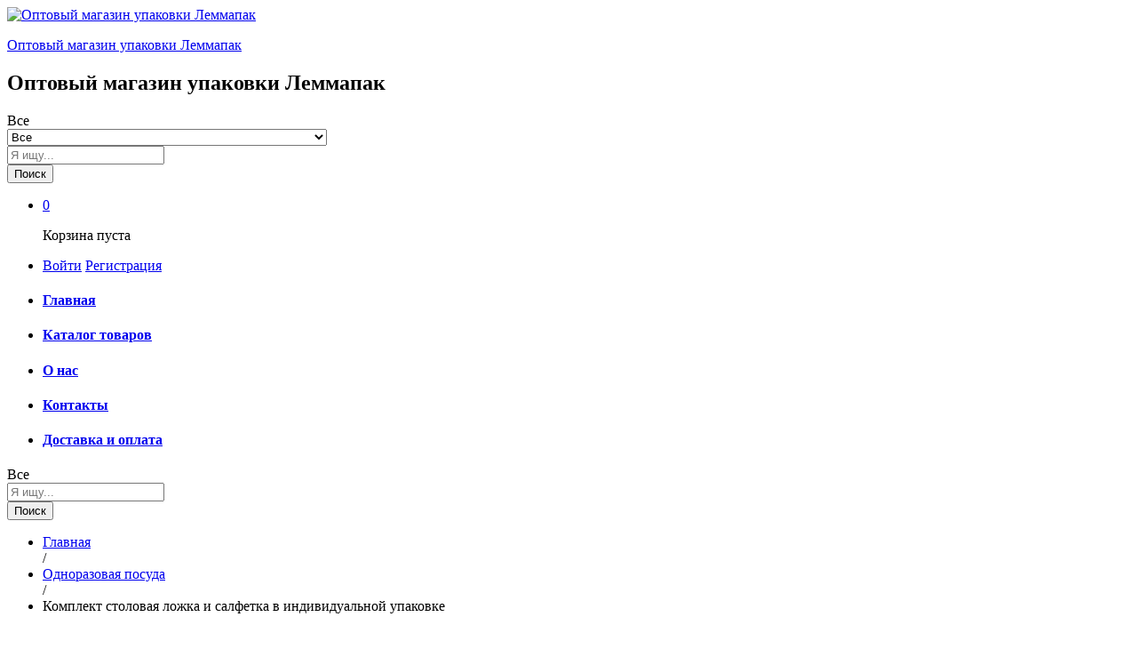

--- FILE ---
content_type: text/html; charset=UTF-8
request_url: https://lemmapack.ru/product/komplekt-stolovaya-lozhka-i-salfetka-v-individual-noj-upakovke-2/
body_size: 27295
content:
<!DOCTYPE html>
<html lang="ru-RU">
<head>
	<meta charset="UTF-8">
	<meta name="viewport" content="width=device-width, initial-scale=1">
	<link rel="pingback" href="https://lemmapack.ru/xmlrpc.php">

	<title>Купить Комплект столовая ложка и салфетка в индивидуальной упаковке оптом</title><link rel="preload" as="style" href="https://fonts.googleapis.com/css?family=Work%20Sans%3A300%2C400%2C500%2C600%2C700%7CLibre%20Baskerville%3A400%2C700&#038;subset=latin%2Clatin-ext&#038;display=swap" /><link rel="stylesheet" href="https://fonts.googleapis.com/css?family=Work%20Sans%3A300%2C400%2C500%2C600%2C700%7CLibre%20Baskerville%3A400%2C700&#038;subset=latin%2Clatin-ext&#038;display=swap" media="print" onload="this.media='all'" /><noscript><link rel="stylesheet" href="https://fonts.googleapis.com/css?family=Work%20Sans%3A300%2C400%2C500%2C600%2C700%7CLibre%20Baskerville%3A400%2C700&#038;subset=latin%2Clatin-ext&#038;display=swap" /></noscript>
<meta name='robots' content='max-image-preview:large' />

<!-- This site is optimized with the Yoast SEO plugin v12.3 - https://yoast.com/wordpress/plugins/seo/ -->
<meta name="description" content="Комплект столовая ложка и салфетка в индивидуальной упаковке. Одноразовые столовые приборы по оптовым низким ценам."/>
<meta name="robots" content="max-snippet:-1, max-image-preview:large, max-video-preview:-1"/>
<link rel="canonical" href="https://lemmapack.ru/product/komplekt-stolovaya-lozhka-i-salfetka-v-individual-noj-upakovke-2/" />
<meta property="og:locale" content="ru_RU" />
<meta property="og:type" content="article" />
<meta property="og:title" content="Купить Комплект столовая ложка и салфетка в индивидуальной упаковке оптом" />
<meta property="og:description" content="Комплект столовая ложка и салфетка в индивидуальной упаковке. Одноразовые столовые приборы по оптовым низким ценам." />
<meta property="og:url" content="https://lemmapack.ru/product/komplekt-stolovaya-lozhka-i-salfetka-v-individual-noj-upakovke-2/" />
<meta property="og:site_name" content="Оптовый магазин упаковки Леммапак" />
<meta property="og:image" content="https://lemmapack.ru/wp-content/uploads/2021/04/09896eb73595d4f9e90b157d9bb4d4f1.jpg" />
<meta property="og:image:secure_url" content="https://lemmapack.ru/wp-content/uploads/2021/04/09896eb73595d4f9e90b157d9bb4d4f1.jpg" />
<meta property="og:image:width" content="476" />
<meta property="og:image:height" content="500" />
<meta name="twitter:card" content="summary_large_image" />
<meta name="twitter:description" content="Комплект столовая ложка и салфетка в индивидуальной упаковке. Одноразовые столовые приборы по оптовым низким ценам." />
<meta name="twitter:title" content="Купить Комплект столовая ложка и салфетка в индивидуальной упаковке оптом" />
<meta name="twitter:image" content="https://lemmapack.ru/wp-content/uploads/2021/04/09896eb73595d4f9e90b157d9bb4d4f1.jpg" />
<script type='application/ld+json' class='yoast-schema-graph yoast-schema-graph--main'>{"@context":"https://schema.org","@graph":[{"@type":"Organization","@id":"https://lemmapack.ru/#organization","name":"Lemmapack","url":"https://lemmapack.ru/","sameAs":[],"logo":{"@type":"ImageObject","@id":"https://lemmapack.ru/#logo","url":"https://lemmapack.ru/wp-content/uploads/2020/04/logo-1.png","width":200,"height":50,"caption":"Lemmapack"},"image":{"@id":"https://lemmapack.ru/#logo"}},{"@type":"WebSite","@id":"https://lemmapack.ru/#website","url":"https://lemmapack.ru/","name":"\u041e\u043f\u0442\u043e\u0432\u044b\u0439 \u043c\u0430\u0433\u0430\u0437\u0438\u043d \u0443\u043f\u0430\u043a\u043e\u0432\u043a\u0438 \u041b\u0435\u043c\u043c\u0430\u043f\u0430\u043a","publisher":{"@id":"https://lemmapack.ru/#organization"},"potentialAction":{"@type":"SearchAction","target":"https://lemmapack.ru/?s={search_term_string}","query-input":"required name=search_term_string"}},{"@type":"ImageObject","@id":"https://lemmapack.ru/product/komplekt-stolovaya-lozhka-i-salfetka-v-individual-noj-upakovke-2/#primaryimage","url":"https://lemmapack.ru/wp-content/uploads/2021/04/09896eb73595d4f9e90b157d9bb4d4f1.jpg","width":476,"height":500},{"@type":"WebPage","@id":"https://lemmapack.ru/product/komplekt-stolovaya-lozhka-i-salfetka-v-individual-noj-upakovke-2/#webpage","url":"https://lemmapack.ru/product/komplekt-stolovaya-lozhka-i-salfetka-v-individual-noj-upakovke-2/","inLanguage":"ru-RU","name":"\u041a\u0443\u043f\u0438\u0442\u044c \u041a\u043e\u043c\u043f\u043b\u0435\u043a\u0442 \u0441\u0442\u043e\u043b\u043e\u0432\u0430\u044f \u043b\u043e\u0436\u043a\u0430 \u0438 \u0441\u0430\u043b\u0444\u0435\u0442\u043a\u0430 \u0432 \u0438\u043d\u0434\u0438\u0432\u0438\u0434\u0443\u0430\u043b\u044c\u043d\u043e\u0439 \u0443\u043f\u0430\u043a\u043e\u0432\u043a\u0435 \u043e\u043f\u0442\u043e\u043c","isPartOf":{"@id":"https://lemmapack.ru/#website"},"primaryImageOfPage":{"@id":"https://lemmapack.ru/product/komplekt-stolovaya-lozhka-i-salfetka-v-individual-noj-upakovke-2/#primaryimage"},"datePublished":"2021-04-03T07:49:10+03:00","dateModified":"2025-01-21T07:49:48+03:00","description":"\u041a\u043e\u043c\u043f\u043b\u0435\u043a\u0442 \u0441\u0442\u043e\u043b\u043e\u0432\u0430\u044f \u043b\u043e\u0436\u043a\u0430 \u0438 \u0441\u0430\u043b\u0444\u0435\u0442\u043a\u0430 \u0432 \u0438\u043d\u0434\u0438\u0432\u0438\u0434\u0443\u0430\u043b\u044c\u043d\u043e\u0439 \u0443\u043f\u0430\u043a\u043e\u0432\u043a\u0435. \u041e\u0434\u043d\u043e\u0440\u0430\u0437\u043e\u0432\u044b\u0435 \u0441\u0442\u043e\u043b\u043e\u0432\u044b\u0435 \u043f\u0440\u0438\u0431\u043e\u0440\u044b \u043f\u043e \u043e\u043f\u0442\u043e\u0432\u044b\u043c \u043d\u0438\u0437\u043a\u0438\u043c \u0446\u0435\u043d\u0430\u043c."}]}</script>
<!-- / Yoast SEO plugin. -->

<link href='https://fonts.gstatic.com' crossorigin rel='preconnect' />
<link rel="alternate" type="application/rss+xml" title="Оптовый магазин упаковки Леммапак &raquo; Лента" href="https://lemmapack.ru/feed/" />
<link rel="alternate" type="application/rss+xml" title="Оптовый магазин упаковки Леммапак &raquo; Лента комментариев" href="https://lemmapack.ru/comments/feed/" />
<link rel="alternate" type="application/rss+xml" title="Оптовый магазин упаковки Леммапак &raquo; Лента комментариев к &laquo;Комплект столовая ложка и салфетка в индивидуальной упаковке&raquo;" href="https://lemmapack.ru/product/komplekt-stolovaya-lozhka-i-salfetka-v-individual-noj-upakovke-2/feed/" />
<style type="text/css">
img.wp-smiley,
img.emoji {
	display: inline !important;
	border: none !important;
	box-shadow: none !important;
	height: 1em !important;
	width: 1em !important;
	margin: 0 .07em !important;
	vertical-align: -0.1em !important;
	background: none !important;
	padding: 0 !important;
}
</style>
	<link data-minify="1" rel='stylesheet' id='linearicons-css'  href='https://lemmapack.ru/wp-content/cache/min/1/wp-content/plugins/martfury-addons/assets/css/linearicons.min.css?ver=1708188194' type='text/css' media='all' />
<link rel='stylesheet' id='wp-block-library-css'  href='https://lemmapack.ru/wp-includes/css/dist/block-library/style.min.css?ver=5.8.12' type='text/css' media='all' />
<style id='wp-block-library-theme-inline-css' type='text/css'>
#start-resizable-editor-section{display:none}.wp-block-audio figcaption{color:#555;font-size:13px;text-align:center}.is-dark-theme .wp-block-audio figcaption{color:hsla(0,0%,100%,.65)}.wp-block-code{font-family:Menlo,Consolas,monaco,monospace;color:#1e1e1e;padding:.8em 1em;border:1px solid #ddd;border-radius:4px}.wp-block-embed figcaption{color:#555;font-size:13px;text-align:center}.is-dark-theme .wp-block-embed figcaption{color:hsla(0,0%,100%,.65)}.blocks-gallery-caption{color:#555;font-size:13px;text-align:center}.is-dark-theme .blocks-gallery-caption{color:hsla(0,0%,100%,.65)}.wp-block-image figcaption{color:#555;font-size:13px;text-align:center}.is-dark-theme .wp-block-image figcaption{color:hsla(0,0%,100%,.65)}.wp-block-pullquote{border-top:4px solid;border-bottom:4px solid;margin-bottom:1.75em;color:currentColor}.wp-block-pullquote__citation,.wp-block-pullquote cite,.wp-block-pullquote footer{color:currentColor;text-transform:uppercase;font-size:.8125em;font-style:normal}.wp-block-quote{border-left:.25em solid;margin:0 0 1.75em;padding-left:1em}.wp-block-quote cite,.wp-block-quote footer{color:currentColor;font-size:.8125em;position:relative;font-style:normal}.wp-block-quote.has-text-align-right{border-left:none;border-right:.25em solid;padding-left:0;padding-right:1em}.wp-block-quote.has-text-align-center{border:none;padding-left:0}.wp-block-quote.is-large,.wp-block-quote.is-style-large{border:none}.wp-block-search .wp-block-search__label{font-weight:700}.wp-block-group.has-background{padding:1.25em 2.375em;margin-top:0;margin-bottom:0}.wp-block-separator{border:none;border-bottom:2px solid;margin-left:auto;margin-right:auto;opacity:.4}.wp-block-separator:not(.is-style-wide):not(.is-style-dots){width:100px}.wp-block-separator.has-background:not(.is-style-dots){border-bottom:none;height:1px}.wp-block-separator.has-background:not(.is-style-wide):not(.is-style-dots){height:2px}.wp-block-table thead{border-bottom:3px solid}.wp-block-table tfoot{border-top:3px solid}.wp-block-table td,.wp-block-table th{padding:.5em;border:1px solid;word-break:normal}.wp-block-table figcaption{color:#555;font-size:13px;text-align:center}.is-dark-theme .wp-block-table figcaption{color:hsla(0,0%,100%,.65)}.wp-block-video figcaption{color:#555;font-size:13px;text-align:center}.is-dark-theme .wp-block-video figcaption{color:hsla(0,0%,100%,.65)}.wp-block-template-part.has-background{padding:1.25em 2.375em;margin-top:0;margin-bottom:0}#end-resizable-editor-section{display:none}
</style>
<link data-minify="1" rel='stylesheet' id='wc-block-style-css'  href='https://lemmapack.ru/wp-content/cache/min/1/wp-content/plugins/woocommerce/assets/css/blocks/style.css?ver=1708188194' type='text/css' media='all' />
<link data-minify="1" rel='stylesheet' id='contact-form-7-css'  href='https://lemmapack.ru/wp-content/cache/min/1/wp-content/plugins/contact-form-7/includes/css/styles.css?ver=1708188194' type='text/css' media='all' />
<link data-minify="1" rel='stylesheet' id='rs-plugin-settings-css'  href='https://lemmapack.ru/wp-content/cache/min/1/wp-content/plugins/revslider/public/assets/css/settings.css?ver=1708188194' type='text/css' media='all' />
<style id='rs-plugin-settings-inline-css' type='text/css'>
#rs-demo-id {}
</style>
<link data-minify="1" rel='stylesheet' id='default-icon-styles-css'  href='https://lemmapack.ru/wp-content/cache/min/1/wp-content/plugins/svg-vector-icon-plugin/admin/css/wordpress-svg-icon-plugin-style.min.css?ver=1708188194' type='text/css' media='all' />
<link data-minify="1" rel='stylesheet' id='woocommerce-general-css'  href='https://lemmapack.ru/wp-content/cache/min/1/wp-content/plugins/woocommerce/assets/css/woocommerce.css?ver=1708188194' type='text/css' media='all' />
<style id='woocommerce-inline-inline-css' type='text/css'>
.woocommerce form .form-row .required { visibility: visible; }
</style>
<link data-minify="1" rel='stylesheet' id='jquery-colorbox-css'  href='https://lemmapack.ru/wp-content/cache/min/1/wp-content/plugins/yith-woocommerce-compare/assets/css/colorbox.css?ver=1708188194' type='text/css' media='all' />

<link data-minify="1" rel='stylesheet' id='ionicons-css'  href='https://lemmapack.ru/wp-content/cache/min/1/wp-content/themes/martfury/css/ionicons.min.css?ver=1708188194' type='text/css' media='all' />
<link data-minify="1" rel='stylesheet' id='font-awesome-css'  href='https://lemmapack.ru/wp-content/cache/min/1/wp-content/plugins/js_composer/assets/lib/bower/font-awesome/css/font-awesome.min.css?ver=1708188194' type='text/css' media='all' />
<style id='font-awesome-inline-css' type='text/css'>
[data-font="FontAwesome"]:before {font-family: 'FontAwesome' !important;content: attr(data-icon) !important;speak: none !important;font-weight: normal !important;font-variant: normal !important;text-transform: none !important;line-height: 1 !important;font-style: normal !important;-webkit-font-smoothing: antialiased !important;-moz-osx-font-smoothing: grayscale !important;}
</style>
<link data-minify="1" rel='stylesheet' id='eleganticons-css'  href='https://lemmapack.ru/wp-content/cache/min/1/wp-content/themes/martfury/css/eleganticons.min.css?ver=1708188194' type='text/css' media='all' />
<link rel='stylesheet' id='bootstrap-css'  href='https://lemmapack.ru/wp-content/themes/martfury/css/bootstrap.min.css?ver=3.3.7' type='text/css' media='all' />
<link rel='stylesheet' id='martfury-css'  href='https://lemmapack.ru/wp-content/themes/martfury/style.css?ver=20170801' type='text/css' media='all' />
<style id='martfury-inline-css' type='text/css'>
.site-header .menu li li a{font-weight: 400;}.site-footer{font-weight: 400;}
</style>
<link data-minify="1" rel='stylesheet' id='photoswipe-css'  href='https://lemmapack.ru/wp-content/cache/min/1/wp-content/plugins/woocommerce/assets/css/photoswipe/photoswipe.css?ver=1708188194' type='text/css' media='all' />
<link data-minify="1" rel='stylesheet' id='photoswipe-default-skin-css'  href='https://lemmapack.ru/wp-content/cache/min/1/wp-content/plugins/woocommerce/assets/css/photoswipe/default-skin/default-skin.css?ver=1708188194' type='text/css' media='all' />
<link data-minify="1" rel='stylesheet' id='woovartables_css-css'  href='https://lemmapack.ru/wp-content/cache/min/1/wp-content/plugins/woo-variations-table-grid/assets/css/woovartables.css?ver=1708188194' type='text/css' media='all' />
<link rel='stylesheet' id='vartable_fancybox_css-css'  href='https://lemmapack.ru/wp-content/plugins/woo-variations-table-grid/assets/css/jquery.fancybox.min.css?ver=5.8.12' type='text/css' media='all' />
<script type="text/template" id="tmpl-variation-template">
	<div class="woocommerce-variation-description">{{{ data.variation.variation_description }}}</div>
	<div class="woocommerce-variation-price">{{{ data.variation.price_html }}}</div>
	<div class="woocommerce-variation-availability">{{{ data.variation.availability_html }}}</div>
</script>
<script type="text/template" id="tmpl-unavailable-variation-template">
	<p>Этот товар недоступен. Пожалуйста, выберите другую комбинацию.</p>
</script>
<script type='text/javascript' src='https://lemmapack.ru/wp-includes/js/jquery/jquery.min.js?ver=3.6.0' id='jquery-core-js' defer></script>
<script type='text/javascript' src='https://lemmapack.ru/wp-includes/js/jquery/jquery-migrate.min.js?ver=3.3.2' id='jquery-migrate-js' defer></script>
<script type='text/javascript' src='https://lemmapack.ru/wp-content/plugins/revslider/public/assets/js/jquery.themepunch.tools.min.js?ver=5.4.8' id='tp-tools-js' defer></script>
<script type='text/javascript' src='https://lemmapack.ru/wp-content/plugins/revslider/public/assets/js/jquery.themepunch.revolution.min.js?ver=5.4.8' id='revmin-js' defer></script>
<script type='text/javascript' src='https://lemmapack.ru/wp-content/plugins/woocommerce/assets/js/jquery-blockui/jquery.blockUI.min.js?ver=2.70' id='jquery-blockui-js' defer></script>
<script type='text/javascript' id='wc-add-to-cart-js-extra'>
/* <![CDATA[ */
var wc_add_to_cart_params = {"ajax_url":"\/wp-admin\/admin-ajax.php","wc_ajax_url":"\/?wc-ajax=%%endpoint%%","i18n_view_cart":"\u041f\u0440\u043e\u0441\u043c\u043e\u0442\u0440 \u043a\u043e\u0440\u0437\u0438\u043d\u044b","cart_url":"https:\/\/lemmapack.ru\/cart\/","is_cart":"","cart_redirect_after_add":"no"};
/* ]]> */
</script>
<script type='text/javascript' src='https://lemmapack.ru/wp-content/plugins/woocommerce/assets/js/frontend/add-to-cart.min.js?ver=3.6.7' id='wc-add-to-cart-js' defer></script>
<script data-minify="1" type='text/javascript' src='https://lemmapack.ru/wp-content/cache/min/1/wp-content/plugins/js_composer/assets/js/vendors/woocommerce-add-to-cart.js?ver=1708188194' id='vc_woocommerce-add-to-cart-js-js' defer></script>
<!--[if lt IE 9]>
<script type='text/javascript' src='https://lemmapack.ru/wp-content/themes/martfury/js/plugins/html5shiv.min.js?ver=3.7.2' id='html5shiv-js'></script>
<![endif]-->
<!--[if lt IE 9]>
<script type='text/javascript' src='https://lemmapack.ru/wp-content/themes/martfury/js/plugins/respond.min.js?ver=1.4.2' id='respond-js'></script>
<![endif]-->
<script data-minify="1" type='text/javascript' src='https://lemmapack.ru/wp-content/cache/min/1/wp-content/themes/martfury/zamena.js?ver=1708188194' id='namejs-js' defer></script>
<script data-minify="1" type='text/javascript' src='https://lemmapack.ru/wp-content/cache/min/1/wp-content/plugins/woo-variations-table-grid/assets/js/stupidtable.js?ver=1708188194' id='woovartables_table_sort-js' defer></script>
<script type='text/javascript' src='https://lemmapack.ru/wp-content/plugins/woo-variations-table-grid/assets/js/jquery.fancybox.min.js?ver=5.8.12' id='vartable_fancybox_js-js' defer></script>
<script type='text/javascript' id='woovartables_js-js-extra'>
/* <![CDATA[ */
var localvars = {"ajax_url":"https:\/\/lemmapack.ru\/wp-admin\/admin-ajax.php","cart_url":"https:\/\/lemmapack.ru\/cart\/","vartable_ajax":"0","currency_symbol":"<span class=rur >\u0440<span>\u0443\u0431.<\/span><\/span>","thousand_separator":" ","decimal_separator":",","decimal_decimals":"2","currency_pos":"right_space","price_display_suffix":"","lightbox":"1"};
/* ]]> */
</script>
<script data-minify="1" type='text/javascript' src='https://lemmapack.ru/wp-content/cache/min/1/wp-content/plugins/woo-variations-table-grid/assets/js/add-to-cart.js?ver=1708188195' id='woovartables_js-js' defer></script>
<link rel="https://api.w.org/" href="https://lemmapack.ru/wp-json/" /><link rel="alternate" type="application/json" href="https://lemmapack.ru/wp-json/wp/v2/product/58555" /><link rel="EditURI" type="application/rsd+xml" title="RSD" href="https://lemmapack.ru/xmlrpc.php?rsd" />
<link rel="wlwmanifest" type="application/wlwmanifest+xml" href="https://lemmapack.ru/wp-includes/wlwmanifest.xml" /> 
<meta name="generator" content="WordPress 5.8.12" />
<meta name="generator" content="WooCommerce 3.6.7" />
<link rel='shortlink' href='https://lemmapack.ru/?p=58555' />
<link rel="alternate" type="application/json+oembed" href="https://lemmapack.ru/wp-json/oembed/1.0/embed?url=https%3A%2F%2Flemmapack.ru%2Fproduct%2Fkomplekt-stolovaya-lozhka-i-salfetka-v-individual-noj-upakovke-2%2F" />
<link rel="alternate" type="text/xml+oembed" href="https://lemmapack.ru/wp-json/oembed/1.0/embed?url=https%3A%2F%2Flemmapack.ru%2Fproduct%2Fkomplekt-stolovaya-lozhka-i-salfetka-v-individual-noj-upakovke-2%2F&#038;format=xml" />
	<style type="text/css">
		/* @font-face { font-family: "Rubl Sign"; src: url(https://lemmapack.ru/wp-content/plugins/saphali-woocommerce-lite/ruble.eot); } */
		
		@font-face { font-family: "rub-arial-regular"; src: url("https://lemmapack.ru/wp-content/plugins/saphali-woocommerce-lite/ruble-simb.woff"), url("https://lemmapack.ru/wp-content/plugins/saphali-woocommerce-lite/ruble-simb.ttf");
		}
		span.rur {
			font-family: rub-arial-regular;
			text-transform: uppercase;
		}
		span.rur span { display: none; }

		/* span.rur { font-family: "Rubl Sign"; text-transform: uppercase;}
		span.rur:before {top: 0.06em;left: 0.55em;content: '\2013'; position: relative;} */
	</style>
		

<!-- Saphali Lite Version -->
<meta name="generator" content="Saphali Lite 1.7.1" />

	<noscript><style>.woocommerce-product-gallery{ opacity: 1 !important; }</style></noscript>
	<style type="text/css">.recentcomments a{display:inline !important;padding:0 !important;margin:0 !important;}</style><meta name="generator" content="Powered by WPBakery Page Builder - drag and drop page builder for WordPress."/>
<!--[if lte IE 9]><link rel="stylesheet" type="text/css" href="https://lemmapack.ru/wp-content/plugins/js_composer/assets/css/vc_lte_ie9.min.css" media="screen"><![endif]--><style>.qib-container input[type='number']:not(#qib_id){-moz-appearance:textfield;}.qib-container input[type='number']:not(#qib_id)::-webkit-outer-spin-button,.qib-container input[type='number']:not(#qib_id)::-webkit-inner-spin-button{-webkit-appearance:none;margin:0;}form.cart button[type='submit']:not(#qib_id),form.cart .qib-container + div:not(#qib_id){display:inline-flex;margin:0;padding-top:0;padding-bottom:0;float:none;vertical-align:top;}form.cart button[type='submit']:not(#qib_id):not(_){line-height:1;}form.cart button[type='submit']:not(#qib_id):not(_):not(_){height:35px;}form.cart .qib-container + button[type='submit']:not(#qib_id),form.cart .qib-container + div:not(#qib_id):not(_){margin-left:1em;}form.cart button[type='submit']:focus:not(#qib_id){outline-width:2px;outline-offset:-2px;outline-style:solid;}.qib-container div.quantity:not(#qib_id) {float:none;display:inline-block;margin:0;padding:0;border:none;border-radius:0;width:auto;min-height:initial;min-width:initial;max-height:initial;max-width:initial;}.qib-button:not(#qib_id){line-height:1;display:inline-block;margin:0;margin-top:2px;padding:0;box-sizing:border-box;height:35px;width:30px;color:black;background:#fcb800;border-color:#fcb800;min-height:initial;min-width:initial;max-height:initial;max-width:initial;vertical-align:top;font-size:22px;letter-spacing:0;border-style:solid;border-width:1px;transition:none;border-radius:4px;}.qib-button:focus:not(#qib_id) {outline-offset:-3px;outline-width:1px;outline-color:#ebe9eb;outline-style:dotted;}.qib-button:hover:not(#qib_id) {background:#fcb800;}.qib-container .quantity input.qty:not(#qib_id){text-align:center;line-height:1;margin:0;padding:0;box-sizing:border-box;height:35px;width:45px;min-height:initial;min-width:initial;max-height:initial;max-width:initial;box-shadow:none;font-size:22px;border-style:solid;border-color:#fcb800;border-width:1px;border-radius:4px;}.qib-container .quantity input.qty:focus:not(#qib_id) {border-color:#fcb800;outline:none;border-width:2px;border-style:solid;}.woocommerce table.cart td.product-quantity:not(#qib_id){white-space:nowrap;}@media (min-width:768px){.woocommerce table.cart td.product-quantity:not(#qib_id){text-align:center;}}.qib-container > *:not(:last-child):not(#qib_id){margin-right:5px!important;}.qib-container:not(#qib_id) {display:inline-flex;}.woocommerce-grouped-product-list-item__quantity:not(#qib_id){margin:0;padding-left:0;padding-right:0;text-align:left;}.woocommerce-grouped-product-list-item__quantity .qib-container:not(#qib_id){display:flex;}</style><meta name="generator" content="Powered by Slider Revolution 5.4.8 - responsive, Mobile-Friendly Slider Plugin for WordPress with comfortable drag and drop interface." />
<link rel="icon" href="https://lemmapack.ru/wp-content/uploads/2019/10/cropped-logo-32x32.jpg" sizes="32x32" />
<link rel="icon" href="https://lemmapack.ru/wp-content/uploads/2019/10/cropped-logo-192x192.jpg" sizes="192x192" />
<link rel="apple-touch-icon" href="https://lemmapack.ru/wp-content/uploads/2019/10/cropped-logo-180x180.jpg" />
<meta name="msapplication-TileImage" content="https://lemmapack.ru/wp-content/uploads/2019/10/cropped-logo-270x270.jpg" />
<script type="text/javascript">function setREVStartSize(e){									
						try{ e.c=jQuery(e.c);var i=jQuery(window).width(),t=9999,r=0,n=0,l=0,f=0,s=0,h=0;
							if(e.responsiveLevels&&(jQuery.each(e.responsiveLevels,function(e,f){f>i&&(t=r=f,l=e),i>f&&f>r&&(r=f,n=e)}),t>r&&(l=n)),f=e.gridheight[l]||e.gridheight[0]||e.gridheight,s=e.gridwidth[l]||e.gridwidth[0]||e.gridwidth,h=i/s,h=h>1?1:h,f=Math.round(h*f),"fullscreen"==e.sliderLayout){var u=(e.c.width(),jQuery(window).height());if(void 0!=e.fullScreenOffsetContainer){var c=e.fullScreenOffsetContainer.split(",");if (c) jQuery.each(c,function(e,i){u=jQuery(i).length>0?u-jQuery(i).outerHeight(!0):u}),e.fullScreenOffset.split("%").length>1&&void 0!=e.fullScreenOffset&&e.fullScreenOffset.length>0?u-=jQuery(window).height()*parseInt(e.fullScreenOffset,0)/100:void 0!=e.fullScreenOffset&&e.fullScreenOffset.length>0&&(u-=parseInt(e.fullScreenOffset,0))}f=u}else void 0!=e.minHeight&&f<e.minHeight&&(f=e.minHeight);e.c.closest(".rev_slider_wrapper").css({height:f})					
						}catch(d){console.log("Failure at Presize of Slider:"+d)}						
					};</script>
<noscript><style type="text/css"> .wpb_animate_when_almost_visible { opacity: 1; }</style></noscript><noscript><style id="rocket-lazyload-nojs-css">.rll-youtube-player, [data-lazy-src]{display:none !important;}</style></noscript></head>

<body class="product-template-default single single-product postid-58555 wp-embed-responsive woocommerce woocommerce-page woocommerce-no-js header-layout-1 content-sidebar single-product-layout-2 wpb-js-composer js-comp-ver-5.6 vc_responsive">
<div id="page" class="hfeed site">

		<header id="site-header" class="site-header ">
		
<div class="header-main-wapper">
	<div class="header-main">
		<div class="container">
			<div class="row header-row">
				<div class="header-logo col-lg-3 col-md-3 col-sm-6 col-xs-6">
					<div class="d-logo">
						    <div class="logo">
        <a href="https://lemmapack.ru/">
            <img width="200" height="50" alt="Оптовый магазин упаковки Леммапак" src="https://lemmapack.ru/wp-content/themes/martfury/images/logo/logo.png"/>
        </a>
    </div>
<p class="site-title"><a href="https://lemmapack.ru/" rel="home">Оптовый магазин упаковки Леммапак</a></p>    <h2 class="site-description">Оптовый магазин упаковки Леммапак</h2>

					</div>
									</div>
				<div class="header-extras col-lg-9 col-md-9 col-sm-6 col-xs-6">
					<div class="product-extra-search">
                <form class="products-search" method="get" action="https://lemmapack.ru/">
                    <div class="psearch-content">
                        <div class="product-cat"><div class="product-cat-label ">Все</div> <select  name='product_cat' id='product_cat' class='product-cat-dd' >
	<option value='0' selected='selected'>Все</option>
	<option class="level-0" value="alyuminievy-e-kontejnery">Алюминиевые контейнеры</option>
	<option class="level-0" value="bitovaya-himiya">Бытовая химия</option>
	<option class="level-0" value="konctovari">Канцелярия</option>
	<option class="level-1" value="klej">&nbsp;&nbsp;&nbsp;Клей</option>
	<option class="level-1" value="marker">&nbsp;&nbsp;&nbsp;Маркер</option>
	<option class="level-1" value="ruchka">&nbsp;&nbsp;&nbsp;Ручка</option>
	<option class="level-1" value="skotch">&nbsp;&nbsp;&nbsp;Скотч</option>
	<option class="level-1" value="termoetiketki">&nbsp;&nbsp;&nbsp;Термоэтикетки</option>
	<option class="level-1" value="chek-lenta">&nbsp;&nbsp;&nbsp;Чек лента</option>
	<option class="level-0" value="kartonnye-laminirovannye-podlozhki">Картонные ламинированные подложки</option>
	<option class="level-1" value="podlozhki">&nbsp;&nbsp;&nbsp;Подложки</option>
	<option class="level-1" value="podlozhki-s-derzhatelem">&nbsp;&nbsp;&nbsp;Подложки с держателем</option>
	<option class="level-0" value="kontejnery-dlya-goryachih-produktov">Контейнеры гастроемкости для горячих продуктов (ПП)</option>
	<option class="level-0" value="kontejneru-dlya-ovoshej-yagod">Контейнеры для овощей, ягод</option>
	<option class="level-0" value="kontejnery-dlya-sushi">Контейнеры для суши и роллов</option>
	<option class="level-0" value="kontejner-dlya-yaic">Контейнеры для яиц</option>
	<option class="level-0" value="kontejner-rakushka">Контейнеры ракушка</option>
	<option class="level-0" value="kontejner-salatnuj">Контейнеры салатные</option>
	<option class="level-0" value="korobki-dlya-my-la">Коробки для мыла</option>
	<option class="level-1" value="kupol-naya-upakovka-dlya-my-la">&nbsp;&nbsp;&nbsp;Купольная упаковка для мыла</option>
	<option class="level-0" value="korobki-dlya-eklerov">Коробки для пирожных, эклеров, кексов, пончиков</option>
	<option class="level-1" value="dlya-zefira">&nbsp;&nbsp;&nbsp;Для зефира</option>
	<option class="level-1" value="dlya-makarun">&nbsp;&nbsp;&nbsp;Для макарун</option>
	<option class="level-1" value="dlya-shokolada">&nbsp;&nbsp;&nbsp;Для шоколада</option>
	<option class="level-1" value="kontejner-dlya-keksov">&nbsp;&nbsp;&nbsp;Контейнеры для кексов</option>
	<option class="level-1" value="kontejner-dlya-pirozhnih">&nbsp;&nbsp;&nbsp;Контейнеры для пирожных</option>
	<option class="level-1" value="kontejner-dlya-ponchikov">&nbsp;&nbsp;&nbsp;Контейнеры для пончиков</option>
	<option class="level-1" value="kontejneri-dlya-eklerov">&nbsp;&nbsp;&nbsp;Контейнеры для эклеров</option>
	<option class="level-1" value="kremanka-prozrachnaya-kvadratnaya-konicheskaya">&nbsp;&nbsp;&nbsp;Креманки</option>
	<option class="level-0" value="korobki-dlya-pitstsy">Коробки для пиццы</option>
	<option class="level-1" value="paketi-korobki-dlya-pitstsy">&nbsp;&nbsp;&nbsp;пакеты</option>
	<option class="level-0" value="korobki-dlya-konditerskih-izdelij">Коробки для тортов и пирогов</option>
	<option class="level-1" value="kartonny-e-korobki-dlya-torta">&nbsp;&nbsp;&nbsp;Картонные коробки для торта</option>
	<option class="level-1" value="plastikovaya-korobka-dlya-torta">&nbsp;&nbsp;&nbsp;Пластиковая коробка для торта</option>
	<option class="level-0" value="odnorazovye-lanchboksy-2">Ланчбоксы</option>
	<option class="level-0" value="odnorazovy-e-lotki-vps">Лотки ВПС</option>
	<option class="level-0" value="menazhnitsy">Менажницы</option>
	<option class="level-0" value="miski-dlya-supov-odnorazovy-e">Миски для супов одноразовые</option>
	<option class="level-0" value="odnorazovaya-posuda">Одноразовая посуда</option>
	<option class="level-0" value="paketi">Пакеты</option>
	<option class="level-1" value="zip-lock">&nbsp;&nbsp;&nbsp;ZipLock</option>
	<option class="level-1" value="bumazhnie-paketi">&nbsp;&nbsp;&nbsp;Бумажные пакеты</option>
	<option class="level-1" value="majka">&nbsp;&nbsp;&nbsp;Пакеты майка</option>
	<option class="level-1" value="svirubnoj-ruchkoj">&nbsp;&nbsp;&nbsp;Пакеты с вырубной ручкой</option>
	<option class="level-1" value="spetlevoj-ruchkoj">&nbsp;&nbsp;&nbsp;Пакеты с петлевой ручкой</option>
	<option class="level-1" value="fasovochnie">&nbsp;&nbsp;&nbsp;Фасовочные пакеты</option>
	<option class="level-0" value="pakety-dlya-kartridzhej">Пакеты и рукава для картриджей</option>
	<option class="level-1" value="pakety-dlya-upakovki-kartridzhej">&nbsp;&nbsp;&nbsp;пакеты для картриджей</option>
	<option class="level-1" value="rukav-dlya-upakovki-kartridzhej">&nbsp;&nbsp;&nbsp;рукав для картриджей</option>
	<option class="level-0" value="pergamentnaya-bumaga">Пергаментная бумага</option>
	<option class="level-1" value="rukav-d-zapekaniya">&nbsp;&nbsp;&nbsp;Рукав д/запекания</option>
	<option class="level-0" value="buty-lki-pe-t">Пластиковые бутылки ПЭТ</option>
	<option class="level-0" value="plyonki-pishhevy-e-pvh-puzy-rchaty-e-i-palletny-e">Плёнки пищевые, пузырчатые и паллетные</option>
	<option class="level-0" value="polipropilenovye-banki-i-vedra">Полипропиленовые банки и ведра</option>
	<option class="level-1" value="polipropilenovie-banki">&nbsp;&nbsp;&nbsp;Банки</option>
	<option class="level-1" value="polipropilenovie-vedra">&nbsp;&nbsp;&nbsp;Вёдра</option>
	<option class="level-1" value="polipropilenovie-kontejnery">&nbsp;&nbsp;&nbsp;Контейнеры</option>
	<option class="level-0" value="salfetki">Салфетки</option>
	<option class="level-1" value="vlazhny-e-salfetki-salfetki">&nbsp;&nbsp;&nbsp;Влажные салфетки</option>
	<option class="level-0" value="sredstva-gigieny">Средства гигиены</option>
	<option class="level-1" value="vlazhny-e-salfetki">&nbsp;&nbsp;&nbsp;Влажные салфетки</option>
	<option class="level-1" value="zubnaya-pasta">&nbsp;&nbsp;&nbsp;Зубная паста</option>
	<option class="level-1" value="zubochistki">&nbsp;&nbsp;&nbsp;Зубочистки</option>
	<option class="level-1" value="moyushhee-sredstvo">&nbsp;&nbsp;&nbsp;Моющее средство</option>
	<option class="level-1" value="my-lo">&nbsp;&nbsp;&nbsp;Мыло</option>
	<option class="level-1" value="otbelivatel">&nbsp;&nbsp;&nbsp;Отбеливатель</option>
	<option class="level-1" value="chistyashhee-sredstvo">&nbsp;&nbsp;&nbsp;Чистящее средство</option>
	<option class="level-1" value="chistyashhij-poroshok">&nbsp;&nbsp;&nbsp;Чистящий порошок</option>
	<option class="level-0" value="sredstva-zaschity">Средства защиты</option>
	<option class="level-1" value="maski-i-raspiratori">&nbsp;&nbsp;&nbsp;Маски и распираторы</option>
	<option class="level-1" value="ochki">&nbsp;&nbsp;&nbsp;Очки</option>
	<option class="level-1" value="perchatki">&nbsp;&nbsp;&nbsp;Перчатки</option>
	<option class="level-0" value="stakani-odnorazovie">Стаканы одноразовые</option>
	<option class="level-1" value="derzhateli">&nbsp;&nbsp;&nbsp;Держатели</option>
	<option class="level-1" value="kry-shki-dlya-stakanchikov">&nbsp;&nbsp;&nbsp;Крышки для стаканчиков</option>
	<option class="level-1" value="plastikovij-stakany">&nbsp;&nbsp;&nbsp;Пластиковые стаканы</option>
	<option class="level-2" value="shejkery">&nbsp;&nbsp;&nbsp;&nbsp;&nbsp;&nbsp;Шейкеры</option>
	<option class="level-1" value="stakanchiki">&nbsp;&nbsp;&nbsp;Стаканы бумажные</option>
	<option class="level-0" value="treygolnie-kontejnery">Треугольные контейнеры</option>
	<option class="level-0" value="ugol-dlya-mangala">Уголь для мангала</option>
	<option class="level-0" value="upakovka-dlya-aziatskoj-kuhni">Упаковка для азиатской кухни</option>
	<option class="level-0" value="upakovka-dlya-restoranov-fast-fud">Упаковка для ресторанов ФАСТ-ФУД</option>
	<option class="level-1" value="fast-fud">&nbsp;&nbsp;&nbsp;Фаст-Фуд</option>
</select>
</div>
                        <div class="search-wrapper">
                            <input type="text" name="s"  class="search-field" autocomplete="off" placeholder="Я ищу...">
                            <input type="hidden" name="post_type" value="product">
                            <div class="search-results woocommerce"></div>
                        </div>
                        <button type="submit" class="search-submit">Поиск</button>
                    </div>
                </form>
                
            </div>					<ul class="extras-menu">
						<li class="extra-menu-item menu-item-cart mini-cart woocommerce">
			<a class="cart-contents" id="icon-cart-contents" href="https://lemmapack.ru/cart/">
				<i class="icon-bag2 extra-icon"></i>
				<span class="mini-item-counter">
					0
				</span>
			</a>
			<div class="mini-cart-content">
			<span class="tl-arrow-menu"></span>
				<div class="widget_shopping_cart_content">

	<p class="woocommerce-mini-cart__empty-message">Корзина пуста</p>


</div>
			</div>
		</li><li class="extra-menu-item menu-item-account">
				<a href="https://lemmapack.ru/my-account/" id="menu-extra-login"><i class="extra-icon icon-user"></i>Войти</a>
				<a href="https://lemmapack.ru/my-account/" class="item-register" id="menu-extra-register">Регистрация</a>
			</li>					</ul>
				</div>
			</div>
		</div>
	</div>
</div>
<div class="main-menu hidden-xs hidden-sm">
	<div class="container">
		<div class="row header-row">
							<div class="col-md-3 col-sm-3 i-product-cats mr-extra-department">
									</div>
						<div class="col-md-9 col-sm-9 mr-header-menu">
				<div class="col-header-menu">
					        <div class="primary-nav nav">
			<ul id="menu-main" class="menu"><li class="menu-item menu-item-type-custom menu-item-object-custom menu-item-home menu-item-55581"><a href="//lemmapack.ru"><h4>Главная</h4></a></li>
<li class="menu-item menu-item-type-post_type menu-item-object-page menu-item-55823"><a href="https://lemmapack.ru/kategorii-tovarov/"><h4>Каталог товаров</h4></a></li>
<li class="menu-item menu-item-type-post_type menu-item-object-page menu-item-53870"><a href="https://lemmapack.ru/o-nas/"><h4>О нас</h4></a></li>
<li class="menu-item menu-item-type-custom menu-item-object-custom menu-item-54725"><a href="//pack.lemmapack.ru/about.html"><h4>Контакты</h4></a></li>
<li class="menu-item menu-item-type-custom menu-item-object-custom menu-item-55806"><a href="//pack.lemmapack.ru/opldost.html"><h4>Доставка и оплата</h4></a></li>
</ul>        </div>
							        <div class="header-bar topbar">
			        </div>
						</div>
			</div>
		</div>
	</div>
</div>
<div class="mobile-menu hidden-lg hidden-md">
	<div class="container">
		<div class="mobile-menu-row">
			<a class="mf-toggle-menu" id="mf-toggle-menu" href="#">
				<i class="icon-menu"></i>
			</a>
			<div class="product-extra-search">
                <form class="products-search" method="get" action="https://lemmapack.ru/">
                    <div class="psearch-content">
                        <div class="product-cat"><div class="product-cat-label no-cats">Все</div> </div>
                        <div class="search-wrapper">
                            <input type="text" name="s"  class="search-field" autocomplete="off" placeholder="Я ищу...">
                            <input type="hidden" name="post_type" value="product">
                            <div class="search-results woocommerce"></div>
                        </div>
                        <button type="submit" class="search-submit">Поиск</button>
                    </div>
                </form>
                
            </div>		</div>
	</div>
</div>



	</header>
	<!-- #masthead -->
	
<div class="page-header page-header-catalog">
    <div class="page-breadcrumbs">
        <div class="container">
			        <ul class="breadcrumbs">
			<li itemprop="itemListElement" itemscope itemtype="http://schema.org/ListItem">
				<a class="home" href="https://lemmapack.ru" itemprop="item"><span itemprop="name">Главная </span></a>
			</li><span class="sep">/</span>
		 <li itemprop="itemListElement" itemscope itemtype="http://schema.org/ListItem">
			<a href="https://lemmapack.ru/product-category/odnorazovaya-posuda/" itemprop="item"><span itemprop="name">Одноразовая посуда</span></a>
		</li>
	<span class="sep">/</span>
		 <li itemprop="itemListElement" itemscope itemtype="http://schema.org/ListItem">
			<span itemprop="item"><span itemprop="name">Комплект столовая ложка и салфетка в индивидуальной упаковке</span></span>
		</li>
	        </ul>
		        </div>
    </div>
</div>
	<div id="content" class="site-content">
		<div class="container"><div class="row">
	<div id="primary" class="content-area col-md-9 col-sm-12 col-xs-12">

		
			
<div class="woocommerce-notices-wrapper"></div>
<div id="product-58555" class="mf-single-product mf-product-layout-2 mf-product-sidebar product type-product post-58555 status-publish first instock product_cat-odnorazovaya-posuda has-post-thumbnail shipping-taxable purchasable product-type-variable">

	<div class="mf-product-detail">
		
<div class="woocommerce-product-gallery woocommerce-product-gallery--with-images woocommerce-product-gallery--columns-5 images without-thumbnails "
     data-columns="5" style="opacity: 0; transition: opacity .25s ease-in-out;">
    <figure class="woocommerce-product-gallery__wrapper">
		<div data-thumb="https://lemmapack.ru/wp-content/uploads/2021/04/09896eb73595d4f9e90b157d9bb4d4f1-100x100.jpg" data-thumb-alt="" class="woocommerce-product-gallery__image"><a href="https://lemmapack.ru/wp-content/uploads/2021/04/09896eb73595d4f9e90b157d9bb4d4f1.jpg"><img width="476" height="500" src="https://lemmapack.ru/wp-content/uploads/2021/04/09896eb73595d4f9e90b157d9bb4d4f1.jpg" class="wp-post-image" alt="" loading="lazy" title="09896eb73595d4f9e90b157d9bb4d4f1" data-caption="" data-src="https://lemmapack.ru/wp-content/uploads/2021/04/09896eb73595d4f9e90b157d9bb4d4f1.jpg" data-large_image="https://lemmapack.ru/wp-content/uploads/2021/04/09896eb73595d4f9e90b157d9bb4d4f1.jpg" data-large_image_width="476" data-large_image_height="500" srcset="https://lemmapack.ru/wp-content/uploads/2021/04/09896eb73595d4f9e90b157d9bb4d4f1.jpg 476w, https://lemmapack.ru/wp-content/uploads/2021/04/09896eb73595d4f9e90b157d9bb4d4f1-286x300.jpg 286w, https://lemmapack.ru/wp-content/uploads/2021/04/09896eb73595d4f9e90b157d9bb4d4f1-370x389.jpg 370w" sizes="(max-width: 476px) 100vw, 476px" /></a></div>    </figure>
    	    <div class="product-image-ms ms-image-zoom">Наведите курсор на изображение, чтобы увеличить</div>
    <div class="product-image-ms ms-image-view hide">Нажмите, чтобы открыть расширенный вид</div>
</div>

		<div class="summary entry-summary">

			
        <div class="mf-entry-product-header">
            <div class="entry-left">
				<h1 class="product_title entry-title">Комплект столовая ложка и салфетка в индивидуальной упаковке</h1>
                <ul class="entry-meta">
					
                </ul>
            </div>
			        </div>
		<p class="price"><span class="woocommerce-Price-amount amount">5,86&nbsp;<span class="woocommerce-Price-currencySymbol"><span class=rur >&#x440;<span>&#x443;&#x431;.</span></span></span></span></p>
<div class="mf-summary-header"></div><div class="woocommerce-product-details__short-description">
	<p><a style="color: red;">Минимальный заказ от 50шт!</a></p>
</div>
          
                              
                    
    <table 
      id="tb_5974" 
      class="table vartable is_sortable " 
      data-random="5974" 
      data-sort="yes" 
      data-vartable_ajax="0" 
      data-cartredirect="no" 
      data-globalcart="0"
      data-preorder="custom" 
      data-preorder_direction="custom" 
      >
    
      
    <tbody>
      
        <tr 
          class="58556 instock is_purchasable" 
          data-price="5.86">
          <td class="optionscol attribute_pa_vid_tseny" data-sort-value="Опт-1" data-label="Вид цены">Опт-1</td>

              <td class="pricecol" 
                data-label="Цена" 
                data-price="5.86" 
                data-sort-value="5.86">
                <span class="woocommerce-Price-amount amount">5,86&nbsp;<span class="woocommerce-Price-currencySymbol"><span class=rur >&#x440;<span>&#x443;&#x431;.</span></span></span></span>
              </td>

              <td class="qtycol qib-container" data-label="Количество">
                    <div class="qtywrap qib-container">
                    
                    <button class="minusqty qtycontrol">-</button>
                    
                    <input type="number" step="1" name="var_quantity" value="1" title="Qty" class="input-text qty text" size="4" min="0" >
                  
                      <button class="plusqty">+</button>
                    
                      </div>
                    </td>
<td class="cartcol  " data-label="">
		<form action="https://lemmapack.ru/product/komplekt-stolovaya-lozhka-i-salfetka-v-individual-noj-upakovke-2/" method="POST" data-variation_id="585560" id="vtvariation_585560" class="vtajaxform" enctype="multipart/form-data">
			<input type="hidden" name="variation_id" value="58556" />
			<input type="hidden" name="product_id" value="58555" />
			<input type="hidden" name="add-to-cart" value="58555" />
      
      <input type="hidden" class="hidden_quantity" name="quantity" value="1" /><input type="hidden" class="gift_wrap" name="gift_wrap" value="" /><input type="hidden" class="form_vartable_attribute" name="attribute_pa_vid-tseny" value="opt" />
            <input type="hidden" class="form_vartable_attribute_json" name="form_vartable_attribute_json" value='{"vid-tseny":"opt"}' />
            <input type="hidden" class="form_vartable_attribute_array" name="form_vartable_attribute_array" value='{"attribute_pa_vid-tseny":"opt"}' />
            
              <button id="add2cartbtn_585560" type="submit" data-product_id="58556" class="single_add_to_cart_button button button_theme ajax add_to_cart avia-button fusion-button button-flat button-round alt alt">Купить</button>
                <div class="added2cartwrap notvisible" id="added2cart_585560"></div>
                <span class="vtspinner vtspinner_585560 notvisible"></span>
                <div class="actions-button"><div class="compare-button mf-compare-button"><a href="https://lemmapack.ru?action=yith-woocompare-add-product&#038;id=58555" class="compare" title="Сравнить" data-product_id="58555">Сравнить</a></div></div></form></td>

              

              </tr>
          

        <tr 
          class="58557 instock is_purchasable" 
          data-price="5.86">
          <td class="optionscol attribute_pa_vid_tseny" data-sort-value="Розница" data-label="Вид цены">Розница</td>

              <td class="pricecol" 
                data-label="Цена" 
                data-price="5.86" 
                data-sort-value="5.86">
                <span class="woocommerce-Price-amount amount">5,86&nbsp;<span class="woocommerce-Price-currencySymbol"><span class=rur >&#x440;<span>&#x443;&#x431;.</span></span></span></span>
              </td>

              <td class="qtycol qib-container" data-label="Количество">
                    <div class="qtywrap qib-container">
                    
                    <button class="minusqty qtycontrol">-</button>
                    
                    <input type="number" step="1" name="var_quantity" value="1" title="Qty" class="input-text qty text" size="4" min="0" >
                  
                      <button class="plusqty">+</button>
                    
                      </div>
                    </td>
<td class="cartcol  " data-label="">
		<form action="https://lemmapack.ru/product/komplekt-stolovaya-lozhka-i-salfetka-v-individual-noj-upakovke-2/" method="POST" data-variation_id="585571" id="vtvariation_585571" class="vtajaxform" enctype="multipart/form-data">
			<input type="hidden" name="variation_id" value="58557" />
			<input type="hidden" name="product_id" value="58555" />
			<input type="hidden" name="add-to-cart" value="58555" />
      
      <input type="hidden" class="hidden_quantity" name="quantity" value="1" /><input type="hidden" class="gift_wrap" name="gift_wrap" value="" /><input type="hidden" class="form_vartable_attribute" name="attribute_pa_vid-tseny" value="roznitsa" />
            <input type="hidden" class="form_vartable_attribute_json" name="form_vartable_attribute_json" value='{"vid-tseny":"roznitsa"}' />
            <input type="hidden" class="form_vartable_attribute_array" name="form_vartable_attribute_array" value='{"attribute_pa_vid-tseny":"roznitsa"}' />
            
              <button id="add2cartbtn_585571" type="submit" data-product_id="58557" class="single_add_to_cart_button button button_theme ajax add_to_cart avia-button fusion-button button-flat button-round alt alt">Купить</button>
                <div class="added2cartwrap notvisible" id="added2cart_585571"></div>
                <span class="vtspinner vtspinner_585571 notvisible"></span>
                <div class="actions-button"><div class="compare-button mf-compare-button"><a href="https://lemmapack.ru?action=yith-woocompare-add-product&#038;id=58555" class="compare" title="Сравнить" data-product_id="58555">Сравнить</a></div></div></form></td>

              

              </tr>
          </tbody>
    </table>
    
    <a href="https://lemmapack.ru?action=yith-woocompare-add-product&id=58555" class="compare button" data-product_id="58555" rel="nofollow">Сравнить</a><div class="product_meta">

	
	
		<span class="sku_wrapper"><strong>Артикул: </strong><span class="sku">VPO-158-7</span></span>

	
	<span class="posted_in"><strong>Категория: </strong><a href="https://lemmapack.ru/product-category/odnorazovaya-posuda/" rel="tag">Одноразовая посуда</a></span>
	
	
</div>
<div class="social-links"><a class="share-facebook martfury-facebook" title="Комплект столовая ложка и салфетка в индивидуальной упаковке" href="http://www.facebook.com/sharer.php?u=https%3A%2F%2Flemmapack.ru%2Fproduct%2Fkomplekt-stolovaya-lozhka-i-salfetka-v-individual-noj-upakovke-2%2F&t=%D0%9A%D0%BE%D0%BC%D0%BF%D0%BB%D0%B5%D0%BA%D1%82+%D1%81%D1%82%D0%BE%D0%BB%D0%BE%D0%B2%D0%B0%D1%8F+%D0%BB%D0%BE%D0%B6%D0%BA%D0%B0+%D0%B8+%D1%81%D0%B0%D0%BB%D1%84%D0%B5%D1%82%D0%BA%D0%B0+%D0%B2+%D0%B8%D0%BD%D0%B4%D0%B8%D0%B2%D0%B8%D0%B4%D1%83%D0%B0%D0%BB%D1%8C%D0%BD%D0%BE%D0%B9+%D1%83%D0%BF%D0%B0%D0%BA%D0%BE%D0%B2%D0%BA%D0%B5" target="_blank"><i class="ion-social-facebook"></i></a><a class="share-twitter martfury-twitter" href="http://twitter.com/share?text=Комплект столовая ложка и салфетка в индивидуальной упаковке&url=https%3A%2F%2Flemmapack.ru%2Fproduct%2Fkomplekt-stolovaya-lozhka-i-salfetka-v-individual-noj-upakovke-2%2F" title="%D0%9A%D0%BE%D0%BC%D0%BF%D0%BB%D0%B5%D0%BA%D1%82+%D1%81%D1%82%D0%BE%D0%BB%D0%BE%D0%B2%D0%B0%D1%8F+%D0%BB%D0%BE%D0%B6%D0%BA%D0%B0+%D0%B8+%D1%81%D0%B0%D0%BB%D1%84%D0%B5%D1%82%D0%BA%D0%B0+%D0%B2+%D0%B8%D0%BD%D0%B4%D0%B8%D0%B2%D0%B8%D0%B4%D1%83%D0%B0%D0%BB%D1%8C%D0%BD%D0%BE%D0%B9+%D1%83%D0%BF%D0%B0%D0%BA%D0%BE%D0%B2%D0%BA%D0%B5" target="_blank"><i class="ion-social-twitter"></i></a><a class="share-google-plus martfury-google-plus" href="https://plus.google.com/share?url=https%3A%2F%2Flemmapack.ru%2Fproduct%2Fkomplekt-stolovaya-lozhka-i-salfetka-v-individual-noj-upakovke-2%2F&text=Комплект столовая ложка и салфетка в индивидуальной упаковке" title="%D0%9A%D0%BE%D0%BC%D0%BF%D0%BB%D0%B5%D0%BA%D1%82+%D1%81%D1%82%D0%BE%D0%BB%D0%BE%D0%B2%D0%B0%D1%8F+%D0%BB%D0%BE%D0%B6%D0%BA%D0%B0+%D0%B8+%D1%81%D0%B0%D0%BB%D1%84%D0%B5%D1%82%D0%BA%D0%B0+%D0%B2+%D0%B8%D0%BD%D0%B4%D0%B8%D0%B2%D0%B8%D0%B4%D1%83%D0%B0%D0%BB%D1%8C%D0%BD%D0%BE%D0%B9+%D1%83%D0%BF%D0%B0%D0%BA%D0%BE%D0%B2%D0%BA%D0%B5" target="_blank"><i class="ion-social-googleplus"></i></a><a class="share-linkedin martfury-linkedin" href="http://www.linkedin.com/shareArticle?url=https%3A%2F%2Flemmapack.ru%2Fproduct%2Fkomplekt-stolovaya-lozhka-i-salfetka-v-individual-noj-upakovke-2%2F&title=Комплект столовая ложка и салфетка в индивидуальной упаковке" title="%D0%9A%D0%BE%D0%BC%D0%BF%D0%BB%D0%B5%D0%BA%D1%82+%D1%81%D1%82%D0%BE%D0%BB%D0%BE%D0%B2%D0%B0%D1%8F+%D0%BB%D0%BE%D0%B6%D0%BA%D0%B0+%D0%B8+%D1%81%D0%B0%D0%BB%D1%84%D0%B5%D1%82%D0%BA%D0%B0+%D0%B2+%D0%B8%D0%BD%D0%B4%D0%B8%D0%B2%D0%B8%D0%B4%D1%83%D0%B0%D0%BB%D1%8C%D0%BD%D0%BE%D0%B9+%D1%83%D0%BF%D0%B0%D0%BA%D0%BE%D0%B2%D0%BA%D0%B5" target="_blank"><i class="ion-social-linkedin"></i></a><a class="share-vkontakte martfury-vkontakte" href="http://vk.com/share.php?url=https%3A%2F%2Flemmapack.ru%2Fproduct%2Fkomplekt-stolovaya-lozhka-i-salfetka-v-individual-noj-upakovke-2%2F&title=Комплект столовая ложка и салфетка в индивидуальной упаковке&image=https%3A%2F%2Flemmapack.ru%2Fwp-content%2Fuploads%2F2021%2F04%2F09896eb73595d4f9e90b157d9bb4d4f1.jpg" title="%D0%9A%D0%BE%D0%BC%D0%BF%D0%BB%D0%B5%D0%BA%D1%82+%D1%81%D1%82%D0%BE%D0%BB%D0%BE%D0%B2%D0%B0%D1%8F+%D0%BB%D0%BE%D0%B6%D0%BA%D0%B0+%D0%B8+%D1%81%D0%B0%D0%BB%D1%84%D0%B5%D1%82%D0%BA%D0%B0+%D0%B2+%D0%B8%D0%BD%D0%B4%D0%B8%D0%B2%D0%B8%D0%B4%D1%83%D0%B0%D0%BB%D1%8C%D0%BD%D0%BE%D0%B9+%D1%83%D0%BF%D0%B0%D0%BA%D0%BE%D0%B2%D0%BA%D0%B5" target="_blank"><i class="fa fa-vk"></i></a><a class="share-pinterest martfury-pinterest" href="http://pinterest.com/pin/create/button?media=https%3A%2F%2Flemmapack.ru%2Fwp-content%2Fuploads%2F2021%2F04%2F09896eb73595d4f9e90b157d9bb4d4f1.jpg&url=https%3A%2F%2Flemmapack.ru%2Fproduct%2Fkomplekt-stolovaya-lozhka-i-salfetka-v-individual-noj-upakovke-2%2F&description=Комплект столовая ложка и салфетка в индивидуальной упаковке" title="%D0%9A%D0%BE%D0%BC%D0%BF%D0%BB%D0%B5%D0%BA%D1%82+%D1%81%D1%82%D0%BE%D0%BB%D0%BE%D0%B2%D0%B0%D1%8F+%D0%BB%D0%BE%D0%B6%D0%BA%D0%B0+%D0%B8+%D1%81%D0%B0%D0%BB%D1%84%D0%B5%D1%82%D0%BA%D0%B0+%D0%B2+%D0%B8%D0%BD%D0%B4%D0%B8%D0%B2%D0%B8%D0%B4%D1%83%D0%B0%D0%BB%D1%8C%D0%BD%D0%BE%D0%B9+%D1%83%D0%BF%D0%B0%D0%BA%D0%BE%D0%B2%D0%BA%D0%B5" target="_blank"><i class="ion-social-pinterest"></i></a></div>		
		</div>
		<!-- .summary -->
	</div>
	<div class="summary-sep clear"></div>
	<div class="mf-product-summary">
		
        <div class="woocommerce-tabs wc-tabs-wrapper">
            <ul class="tabs wc-tabs" role="tablist">
				                    <li class="description_tab" id="tab-title-description"
                        role="tab" aria-controls="tab-description">
                        <a href="#tab-description">Описание</a>
                    </li>
				                    <li class="additional_information_tab" id="tab-title-additional_information"
                        role="tab" aria-controls="tab-additional_information">
                        <a href="#tab-additional_information">Спецификация</a>
                    </li>
				                    <li class="reviews_tab" id="tab-title-reviews"
                        role="tab" aria-controls="tab-reviews">
                        <a href="#tab-reviews">Отзывы  (0)</a>
                    </li>
				            </ul>
			                <div class="woocommerce-Tabs-panel woocommerce-Tabs-panel--description panel entry-content wc-tab"
                     id="tab-description" role="tabpanel"
                     aria-labelledby="tab-title-description">
					

<p>Комплект столовая ложка и салфетка в индивидуальной упаковке.<br />
18 см ПРЕМИУМ.<br />
В упаковке 50 штук.<br />
Комплект 2в1 салфетка белая, ложка прозрачная пластиковая, одноразовая, столовая.<br />
Одноразовая прозрачная пластиковая ложка в индивидуальной упаковке комплект с салфеткой.<br />
Столовая ложка с салфеткой &#8211; это отличное решение для заведений общепита с большой массой людей.<br />
Индивидуальная упаковка &#8211; это признак стерильности, аккуратности, чистоты.<br />
Ложка столовая прозрачная изготовлена из качественного сырья, пластик не имеет запаха, прочный.<br />
Салфетка белая изготовлена из белой бумаги, не токсично, ЭКО уход за руками после приема пищи в общественном заведении.<br />
Купить одноразовые пластиковые ложки по оптовым низким ценам Вы можете в нашем интернет магазине Лемма Пак.<br />
У нас действует БЕСПЛАТНАЯ доставка при заказе по оптовым ценам.<br />
Так же имеются спец. предложения для постоянных покупателей.<br />
Уточняйте у менеджера о наличии скидок и спец. предложений для Вас.</p>
                </div>
			                <div class="woocommerce-Tabs-panel woocommerce-Tabs-panel--additional_information panel entry-content wc-tab"
                     id="tab-additional_information" role="tabpanel"
                     aria-labelledby="tab-title-additional_information">
					
	<h2>Детали</h2>

<table class="woocommerce-product-attributes shop_attributes">
			<tr class="woocommerce-product-attributes-item woocommerce-product-attributes-item--attribute_pa_vid-tseny">
			<th class="woocommerce-product-attributes-item__label">Вид цены</th>
			<td class="woocommerce-product-attributes-item__value"><p><a href="https://lemmapack.ru/vid-tseny/opt/" rel="tag">Опт-1</a>, <a href="https://lemmapack.ru/vid-tseny/roznitsa/" rel="tag">Розница</a></p>
</td>
		</tr>
	</table>
                </div>
			                <div class="woocommerce-Tabs-panel woocommerce-Tabs-panel--reviews panel entry-content wc-tab"
                     id="tab-reviews" role="tabpanel"
                     aria-labelledby="tab-title-reviews">
					<div id="reviews" class="woocommerce-Reviews">
	<div class="mf-product-rating row">
				<div class="col-md-12 col-sm-12 col-xs-12 col-review_form">
			
				<div id="review_form_wrapper">
					<div id="review_form">
							<div id="respond" class="comment-respond">
		<span id="reply-title" class="comment-reply-title">Оставьте свой отзыв <small><a rel="nofollow" id="cancel-comment-reply-link" href="/product/komplekt-stolovaya-lozhka-i-salfetka-v-individual-noj-upakovke-2/#respond" style="display:none;">Отменить ответ</a></small></span><form action="https://lemmapack.ru/wp-comments-post.php" method="post" id="commentform" class="comment-form"><p class="comment-notes"><span id="email-notes">Ваш адрес email не будет опубликован.</span> Обязательные поля помечены <span class="required">*</span></p><div class="comment-form-rating"><label for="rating">Поставьте свою оценку</label><select name="rating" id="rating" aria-required="true" required>
							<option value="">Оценить&hellip;</option>
							<option value="5">Отлично</option>
							<option value="4">Хорошо</option>
							<option value="3">Средне</option>
							<option value="2">Не так уж плохо</option>
							<option value="1">Очень плохо</option>
						</select></div><p class="comment-form-comment"><textarea id="comment" required placeholder ="Напишите свой отзыв..." name="comment" cols="45" rows="8" aria-required="true" required></textarea></p><p class="comment-form-author"><input id="author" name="author" required placeholder ="Ваше имя" type="text" value="" size="30" aria-required="true" required /></p>
<p class="comment-form-email"><input id="email" name="email" type="email" required  placeholder ="Ваш Email" value="" size="30" aria-required="true" required /></p>
<p class="form-submit"><input name="submit" type="submit" id="submit" class="submit" value="Отправить отзыв" /> <input type='hidden' name='comment_post_ID' value='58555' id='comment_post_ID' />
<input type='hidden' name='comment_parent' id='comment_parent' value='0' />
</p><p style="display: none;"><input type="hidden" id="akismet_comment_nonce" name="akismet_comment_nonce" value="8bdb59034d" /></p><p style="display: none;"><input type="hidden" id="ak_js" name="ak_js" value="97"/></p></form>	</div><!-- #respond -->
						</div>
				</div>

					</div>
	</div>
	<div id="comments">
		<h2 class="woocommerce-Reviews-title">Отзывы</h2>

		
			<p class="woocommerce-noreviews">Отзывов пока нет.</p>

			</div>
	<div class="clear"></div>
</div>
                </div>
			        </div>


	
	</div>

</div><!-- #product-58555 -->


		
	</div>
	<aside id="primary-sidebar" class="widgets-area primary-sidebar col-md-3 col-sm-12 col-xs-12  product-sidebar">
	<div id="mf_product_categories-2" class="widget woocommerce mf_widget_product_categories"><h4 class="widget-title">Каталог</h4><ul class="product-categories">	<li class="cat-item cat-item-10174"><a href="https://lemmapack.ru/product-category/alyuminievy-e-kontejnery/">Алюминиевые контейнеры</a>
</li>
	<li class="cat-item cat-item-10179"><a href="https://lemmapack.ru/product-category/menazhnitsy/">Менажницы</a>
</li>
	<li class="cat-item cat-item-10175"><a href="https://lemmapack.ru/product-category/salfetki/">Салфетки</a>
<ul class='children'>
	<li class="cat-item cat-item-10176"><a href="https://lemmapack.ru/product-category/salfetki/vlazhny-e-salfetki-salfetki/">Влажные салфетки</a>
</li>
</ul>
</li>
	<li class="cat-item cat-item-10162"><a href="https://lemmapack.ru/product-category/sredstva-zaschity/" title="МИНИМАЛЬНАЯ СУММА ЗАКАЗА НЕ МЕНЕЕ 2000 рублей!
Условия заказа, оплаты и доставки для региональных клиентов обсуждаются отдельно!">Средства защиты</a>
<ul class='children'>
	<li class="cat-item cat-item-10163"><a href="https://lemmapack.ru/product-category/sredstva-zaschity/maski-i-raspiratori/" title="МИНИМАЛЬНАЯ СУММА ЗАКАЗА НЕ МЕНЕЕ 2000 рублей!
Условия заказа, оплаты и доставки для региональных клиентов обсуждаются отдельно!">Маски и распираторы</a>
</li>
	<li class="cat-item cat-item-10164"><a href="https://lemmapack.ru/product-category/sredstva-zaschity/ochki/" title="МИНИМАЛЬНАЯ СУММА ЗАКАЗА НЕ МЕНЕЕ 2000 рублей!
Условия заказа, оплаты и доставки для региональных клиентов обсуждаются отдельно!">Очки</a>
</li>
	<li class="cat-item cat-item-10117"><a href="https://lemmapack.ru/product-category/sredstva-zaschity/perchatki/" title="МИНИМАЛЬНАЯ СУММА ЗАКАЗА НЕ МЕНЕЕ 2000 рублей!
Условия заказа, оплаты и доставки для региональных клиентов обсуждаются отдельно!">Перчатки</a>
</li>
</ul>
</li>
	<li class="cat-item cat-item-10167"><a href="https://lemmapack.ru/product-category/treygolnie-kontejnery/" title="МИНИМАЛЬНАЯ СУММА ЗАКАЗА НЕ МЕНЕЕ 2000 рублей!
Условия заказа, оплаты и доставки для региональных клиентов обсуждаются отдельно!">Треугольные контейнеры</a>
</li>
	<li class="cat-item cat-item-10142"><a href="https://lemmapack.ru/product-category/kontejner-dlya-yaic/" title="МИНИМАЛЬНАЯ СУММА ЗАКАЗА НЕ МЕНЕЕ 2000 рублей!
Условия заказа, оплаты и доставки для региональных клиентов обсуждаются отдельно!">Контейнеры для яиц</a>
</li>
	<li class="cat-item cat-item-10143"><a href="https://lemmapack.ru/product-category/kontejner-salatnuj/" title="МИНИМАЛЬНАЯ СУММА ЗАКАЗА НЕ МЕНЕЕ 2000 рублей!
Условия заказа, оплаты и доставки для региональных клиентов обсуждаются отдельно!">Контейнеры салатные</a>
</li>
	<li class="cat-item cat-item-10137"><a href="https://lemmapack.ru/product-category/korobki-dlya-eklerov/" title="МИНИМАЛЬНАЯ СУММА ЗАКАЗА НЕ МЕНЕЕ 2000 рублей!
Условия заказа, оплаты и доставки для региональных клиентов обсуждаются отдельно!">Коробки для пирожных, эклеров, кексов, пончиков</a>
<ul class='children'>
	<li class="cat-item cat-item-10171"><a href="https://lemmapack.ru/product-category/korobki-dlya-eklerov/dlya-zefira/">Для зефира</a>
</li>
	<li class="cat-item cat-item-10170"><a href="https://lemmapack.ru/product-category/korobki-dlya-eklerov/dlya-makarun/">Для макарун</a>
</li>
	<li class="cat-item cat-item-10168"><a href="https://lemmapack.ru/product-category/korobki-dlya-eklerov/dlya-shokolada/" title="МИНИМАЛЬНАЯ СУММА ЗАКАЗА НЕ МЕНЕЕ 2000 рублей!
Условия заказа, оплаты и доставки для региональных клиентов обсуждаются отдельно!">Для шоколада</a>
</li>
	<li class="cat-item cat-item-10139"><a href="https://lemmapack.ru/product-category/korobki-dlya-eklerov/kontejner-dlya-keksov/" title="МИНИМАЛЬНАЯ СУММА ЗАКАЗА НЕ МЕНЕЕ 2000 рублей!
Условия заказа, оплаты и доставки для региональных клиентов обсуждаются отдельно!">Контейнеры для кексов</a>
</li>
	<li class="cat-item cat-item-10140"><a href="https://lemmapack.ru/product-category/korobki-dlya-eklerov/kontejner-dlya-pirozhnih/" title="МИНИМАЛЬНАЯ СУММА ЗАКАЗА НЕ МЕНЕЕ 2000 рублей!
Условия заказа, оплаты и доставки для региональных клиентов обсуждаются отдельно!">Контейнеры для пирожных</a>
</li>
	<li class="cat-item cat-item-10141"><a href="https://lemmapack.ru/product-category/korobki-dlya-eklerov/kontejner-dlya-ponchikov/" title="МИНИМАЛЬНАЯ СУММА ЗАКАЗА НЕ МЕНЕЕ 2000 рублей!
Условия заказа, оплаты и доставки для региональных клиентов обсуждаются отдельно!">Контейнеры для пончиков</a>
</li>
	<li class="cat-item cat-item-10138"><a href="https://lemmapack.ru/product-category/korobki-dlya-eklerov/kontejneri-dlya-eklerov/" title="МИНИМАЛЬНАЯ СУММА ЗАКАЗА НЕ МЕНЕЕ 2000 рублей!
Условия заказа, оплаты и доставки для региональных клиентов обсуждаются отдельно!">Контейнеры для эклеров</a>
</li>
	<li class="cat-item cat-item-10120"><a href="https://lemmapack.ru/product-category/korobki-dlya-eklerov/kremanka-prozrachnaya-kvadratnaya-konicheskaya/" title="МИНИМАЛЬНАЯ СУММА ЗАКАЗА НЕ МЕНЕЕ 2000 рублей!
Условия заказа, оплаты и доставки для региональных клиентов обсуждаются отдельно!">Креманки</a>
</li>
</ul>
</li>
	<li class="cat-item cat-item-10148 current-cat"><a aria-current="page" href="https://lemmapack.ru/product-category/odnorazovaya-posuda/" title="МИНИМАЛЬНАЯ СУММА ЗАКАЗА НЕ МЕНЕЕ 2000 рублей!
Условия заказа, оплаты и доставки для региональных клиентов обсуждаются отдельно!">Одноразовая посуда</a>
</li>
	<li class="cat-item cat-item-10150"><a href="https://lemmapack.ru/product-category/paketi/" title="МИНИМАЛЬНАЯ СУММА ЗАКАЗА НЕ МЕНЕЕ 2000 рублей!
Условия заказа, оплаты и доставки для региональных клиентов обсуждаются отдельно!">Пакеты</a>
<ul class='children'>
	<li class="cat-item cat-item-10169"><a href="https://lemmapack.ru/product-category/paketi/zip-lock/" title="МИНИМАЛЬНАЯ СУММА ЗАКАЗА НЕ МЕНЕЕ 2000 рублей!
Условия заказа, оплаты и доставки для региональных клиентов обсуждаются отдельно!">ZipLock</a>
</li>
	<li class="cat-item cat-item-10151"><a href="https://lemmapack.ru/product-category/paketi/bumazhnie-paketi/" title="МИНИМАЛЬНАЯ СУММА ЗАКАЗА НЕ МЕНЕЕ 2000 рублей!
Условия заказа, оплаты и доставки для региональных клиентов обсуждаются отдельно!">Бумажные пакеты</a>
</li>
	<li class="cat-item cat-item-10152"><a href="https://lemmapack.ru/product-category/paketi/majka/" title="МИНИМАЛЬНАЯ СУММА ЗАКАЗА НЕ МЕНЕЕ 2000 рублей!
Условия заказа, оплаты и доставки для региональных клиентов обсуждаются отдельно!">Пакеты майка</a>
</li>
	<li class="cat-item cat-item-10154"><a href="https://lemmapack.ru/product-category/paketi/svirubnoj-ruchkoj/" title="МИНИМАЛЬНАЯ СУММА ЗАКАЗА НЕ МЕНЕЕ 2000 рублей!
Условия заказа, оплаты и доставки для региональных клиентов обсуждаются отдельно!">Пакеты с вырубной ручкой</a>
</li>
	<li class="cat-item cat-item-10155"><a href="https://lemmapack.ru/product-category/paketi/spetlevoj-ruchkoj/" title="МИНИМАЛЬНАЯ СУММА ЗАКАЗА НЕ МЕНЕЕ 2000 рублей!
Условия заказа, оплаты и доставки для региональных клиентов обсуждаются отдельно!">Пакеты с петлевой ручкой</a>
</li>
	<li class="cat-item cat-item-10153"><a href="https://lemmapack.ru/product-category/paketi/fasovochnie/" title="МИНИМАЛЬНАЯ СУММА ЗАКАЗА НЕ МЕНЕЕ 2000 рублей!
Условия заказа, оплаты и доставки для региональных клиентов обсуждаются отдельно!">Фасовочные пакеты</a>
</li>
</ul>
</li>
	<li class="cat-item cat-item-10144"><a href="https://lemmapack.ru/product-category/stakani-odnorazovie/" title="МИНИМАЛЬНАЯ СУММА ЗАКАЗА НЕ МЕНЕЕ 2000 рублей!
Условия заказа, оплаты и доставки для региональных клиентов обсуждаются отдельно!">Стаканы одноразовые</a>
<ul class='children'>
	<li class="cat-item cat-item-10172"><a href="https://lemmapack.ru/product-category/stakani-odnorazovie/derzhateli/">Держатели</a>
</li>
	<li class="cat-item cat-item-10149"><a href="https://lemmapack.ru/product-category/stakani-odnorazovie/plastikovij-stakany/" title="МИНИМАЛЬНАЯ СУММА ЗАКАЗА НЕ МЕНЕЕ 2000 рублей!
Условия заказа, оплаты и доставки для региональных клиентов обсуждаются отдельно!">Пластиковые стаканы</a>
	<ul class='children'>
	<li class="cat-item cat-item-10161"><a href="https://lemmapack.ru/product-category/stakani-odnorazovie/plastikovij-stakany/shejkery/" title="МИНИМАЛЬНАЯ СУММА ЗАКАЗА НЕ МЕНЕЕ 2000 рублей!
Условия заказа, оплаты и доставки для региональных клиентов обсуждаются отдельно!">Шейкеры</a>
</li>
	</ul>
</li>
	<li class="cat-item cat-item-10124"><a href="https://lemmapack.ru/product-category/stakani-odnorazovie/kry-shki-dlya-stakanchikov/" title="МИНИМАЛЬНАЯ СУММА ЗАКАЗА НЕ МЕНЕЕ 2000 рублей!
Условия заказа, оплаты и доставки для региональных клиентов обсуждаются отдельно!">Крышки для стаканчиков</a>
</li>
	<li class="cat-item cat-item-10116"><a href="https://lemmapack.ru/product-category/stakani-odnorazovie/stakanchiki/" title="МИНИМАЛЬНАЯ СУММА ЗАКАЗА НЕ МЕНЕЕ 2000 рублей!
Условия заказа, оплаты и доставки для региональных клиентов обсуждаются отдельно!">Стаканы бумажные</a>
</li>
</ul>
</li>
	<li class="cat-item cat-item-10145"><a href="https://lemmapack.ru/product-category/ugol-dlya-mangala/" title="МИНИМАЛЬНАЯ СУММА ЗАКАЗА НЕ МЕНЕЕ 2000 рублей!
Условия заказа, оплаты и доставки для региональных клиентов обсуждаются отдельно!">Уголь для мангала</a>
</li>
	<li class="cat-item cat-item-10133"><a href="https://lemmapack.ru/product-category/kontejnery-dlya-goryachih-produktov/" title="МИНИМАЛЬНАЯ СУММА ЗАКАЗА НЕ МЕНЕЕ 2000 рублей!
Условия заказа, оплаты и доставки для региональных клиентов обсуждаются отдельно!">Контейнеры гастроемкости для горячих продуктов (ПП)</a>
</li>
	<li class="cat-item cat-item-10135"><a href="https://lemmapack.ru/product-category/kontejneru-dlya-ovoshej-yagod/" title="МИНИМАЛЬНАЯ СУММА ЗАКАЗА НЕ МЕНЕЕ 2000 рублей!
Условия заказа, оплаты и доставки для региональных клиентов обсуждаются отдельно!">Контейнеры для овощей, ягод</a>
</li>
	<li class="cat-item cat-item-10134"><a href="https://lemmapack.ru/product-category/kontejnery-dlya-sushi/" title="МИНИМАЛЬНАЯ СУММА ЗАКАЗА НЕ МЕНЕЕ 2000 рублей!
Условия заказа, оплаты и доставки для региональных клиентов обсуждаются отдельно!">Контейнеры для суши и роллов</a>
</li>
	<li class="cat-item cat-item-10127"><a href="https://lemmapack.ru/product-category/kontejner-rakushka/" title="МИНИМАЛЬНАЯ СУММА ЗАКАЗА НЕ МЕНЕЕ 2000 рублей!
Условия заказа, оплаты и доставки для региональных клиентов обсуждаются отдельно!">Контейнеры ракушка</a>
</li>
	<li class="cat-item cat-item-10136"><a href="https://lemmapack.ru/product-category/konctovari/" title="МИНИМАЛЬНАЯ СУММА ЗАКАЗА НЕ МЕНЕЕ 2000 рублей!
Условия заказа, оплаты и доставки для региональных клиентов обсуждаются отдельно!">Канцелярия</a>
<ul class='children'>
	<li class="cat-item cat-item-10173"><a href="https://lemmapack.ru/product-category/konctovari/skotch/">Скотч</a>
</li>
	<li class="cat-item cat-item-10146"><a href="https://lemmapack.ru/product-category/konctovari/termoetiketki/" title="МИНИМАЛЬНАЯ СУММА ЗАКАЗА НЕ МЕНЕЕ 2000 рублей!
Условия заказа, оплаты и доставки для региональных клиентов обсуждаются отдельно!">Термоэтикетки</a>
</li>
	<li class="cat-item cat-item-10147"><a href="https://lemmapack.ru/product-category/konctovari/chek-lenta/" title="МИНИМАЛЬНАЯ СУММА ЗАКАЗА НЕ МЕНЕЕ 2000 рублей!
Условия заказа, оплаты и доставки для региональных клиентов обсуждаются отдельно!">Чек лента</a>
</li>
	<li class="cat-item cat-item-10079"><a href="https://lemmapack.ru/product-category/konctovari/klej/" title="МИНИМАЛЬНАЯ СУММА ЗАКАЗА НЕ МЕНЕЕ 2000 рублей!
Условия заказа, оплаты и доставки для региональных клиентов обсуждаются отдельно!">Клей</a>
</li>
	<li class="cat-item cat-item-10075"><a href="https://lemmapack.ru/product-category/konctovari/ruchka/" title="МИНИМАЛЬНАЯ СУММА ЗАКАЗА НЕ МЕНЕЕ 2000 рублей!
Условия заказа, оплаты и доставки для региональных клиентов обсуждаются отдельно!">Ручка</a>
</li>
	<li class="cat-item cat-item-10077"><a href="https://lemmapack.ru/product-category/konctovari/marker/" title="МИНИМАЛЬНАЯ СУММА ЗАКАЗА НЕ МЕНЕЕ 2000 рублей!
Условия заказа, оплаты и доставки для региональных клиентов обсуждаются отдельно!">Маркер</a>
</li>
</ul>
</li>
	<li class="cat-item cat-item-10131"><a href="https://lemmapack.ru/product-category/korobki-dlya-my-la/" title="МИНИМАЛЬНАЯ СУММА ЗАКАЗА НЕ МЕНЕЕ 2000 рублей!
Условия заказа, оплаты и доставки для региональных клиентов обсуждаются отдельно!">Коробки для мыла</a>
<ul class='children'>
	<li class="cat-item cat-item-10119"><a href="https://lemmapack.ru/product-category/korobki-dlya-my-la/kupol-naya-upakovka-dlya-my-la/" title="МИНИМАЛЬНАЯ СУММА ЗАКАЗА НЕ МЕНЕЕ 2000 рублей!
Условия заказа, оплаты и доставки для региональных клиентов обсуждаются отдельно!">Купольная упаковка для мыла</a>
</li>
</ul>
</li>
	<li class="cat-item cat-item-10128"><a href="https://lemmapack.ru/product-category/korobki-dlya-pitstsy/" title="МИНИМАЛЬНАЯ СУММА ЗАКАЗА НЕ МЕНЕЕ 2000 рублей!
Условия заказа, оплаты и доставки для региональных клиентов обсуждаются отдельно!">Коробки для пиццы</a>
<ul class='children'>
	<li class="cat-item cat-item-10177"><a href="https://lemmapack.ru/product-category/korobki-dlya-pitstsy/paketi-korobki-dlya-pitstsy/">пакеты</a>
</li>
</ul>
</li>
	<li class="cat-item cat-item-10129"><a href="https://lemmapack.ru/product-category/pergamentnaya-bumaga/" title="МИНИМАЛЬНАЯ СУММА ЗАКАЗА НЕ МЕНЕЕ 2000 рублей!
Условия заказа, оплаты и доставки для региональных клиентов обсуждаются отдельно!">Пергаментная бумага</a>
<ul class='children'>
	<li class="cat-item cat-item-10089"><a href="https://lemmapack.ru/product-category/pergamentnaya-bumaga/rukav-d-zapekaniya/" title="МИНИМАЛЬНАЯ СУММА ЗАКАЗА НЕ МЕНЕЕ 2000 рублей!
Условия заказа, оплаты и доставки для региональных клиентов обсуждаются отдельно!">Рукав д/запекания</a>
</li>
</ul>
</li>
	<li class="cat-item cat-item-10130"><a href="https://lemmapack.ru/product-category/buty-lki-pe-t/" title="МИНИМАЛЬНАЯ СУММА ЗАКАЗА НЕ МЕНЕЕ 2000 рублей!
Условия заказа, оплаты и доставки для региональных клиентов обсуждаются отдельно!">Пластиковые бутылки ПЭТ</a>
</li>
	<li class="cat-item cat-item-10017"><a href="https://lemmapack.ru/product-category/kartonnye-laminirovannye-podlozhki/" title="МИНИМАЛЬНАЯ СУММА ЗАКАЗА НЕ МЕНЕЕ 2000 рублей!
Условия заказа, оплаты и доставки для региональных клиентов обсуждаются отдельно!">Картонные ламинированные подложки</a>
<ul class='children'>
	<li class="cat-item cat-item-10103"><a href="https://lemmapack.ru/product-category/kartonnye-laminirovannye-podlozhki/podlozhki/" title="МИНИМАЛЬНАЯ СУММА ЗАКАЗА НЕ МЕНЕЕ 2000 рублей!
Условия заказа, оплаты и доставки для региональных клиентов обсуждаются отдельно!">Подложки</a>
</li>
	<li class="cat-item cat-item-10104"><a href="https://lemmapack.ru/product-category/kartonnye-laminirovannye-podlozhki/podlozhki-s-derzhatelem/" title="МИНИМАЛЬНАЯ СУММА ЗАКАЗА НЕ МЕНЕЕ 2000 рублей!
Условия заказа, оплаты и доставки для региональных клиентов обсуждаются отдельно!">Подложки с держателем</a>
</li>
</ul>
</li>
	<li class="cat-item cat-item-10008"><a href="https://lemmapack.ru/product-category/korobki-dlya-konditerskih-izdelij/" title="МИНИМАЛЬНАЯ СУММА ЗАКАЗА НЕ МЕНЕЕ 2000 рублей!
Условия заказа, оплаты и доставки для региональных клиентов обсуждаются отдельно!">Коробки для тортов и пирогов</a>
<ul class='children'>
	<li class="cat-item cat-item-10105"><a href="https://lemmapack.ru/product-category/korobki-dlya-konditerskih-izdelij/kartonny-e-korobki-dlya-torta/" title="МИНИМАЛЬНАЯ СУММА ЗАКАЗА НЕ МЕНЕЕ 2000 рублей!
Условия заказа, оплаты и доставки для региональных клиентов обсуждаются отдельно!">Картонные коробки для торта</a>
</li>
	<li class="cat-item cat-item-10106"><a href="https://lemmapack.ru/product-category/korobki-dlya-konditerskih-izdelij/plastikovaya-korobka-dlya-torta/" title="МИНИМАЛЬНАЯ СУММА ЗАКАЗА НЕ МЕНЕЕ 2000 рублей!
Условия заказа, оплаты и доставки для региональных клиентов обсуждаются отдельно!">Пластиковая коробка для торта</a>
</li>
</ul>
</li>
	<li class="cat-item cat-item-10115"><a href="https://lemmapack.ru/product-category/miski-dlya-supov-odnorazovy-e/" title="МИНИМАЛЬНАЯ СУММА ЗАКАЗА НЕ МЕНЕЕ 2000 рублей!
Условия заказа, оплаты и доставки для региональных клиентов обсуждаются отдельно!">Миски для супов одноразовые</a>
</li>
	<li class="cat-item cat-item-10112"><a href="https://lemmapack.ru/product-category/odnorazovye-lanchboksy-2/" title="МИНИМАЛЬНАЯ СУММА ЗАКАЗА НЕ МЕНЕЕ 2000 рублей!
Условия заказа, оплаты и доставки для региональных клиентов обсуждаются отдельно!">Ланчбоксы</a>
</li>
	<li class="cat-item cat-item-10114"><a href="https://lemmapack.ru/product-category/odnorazovy-e-lotki-vps/" title="МИНИМАЛЬНАЯ СУММА ЗАКАЗА НЕ МЕНЕЕ 2000 рублей!
Условия заказа, оплаты и доставки для региональных клиентов обсуждаются отдельно!">Лотки ВПС</a>
</li>
	<li class="cat-item cat-item-10018"><a href="https://lemmapack.ru/product-category/pakety-dlya-kartridzhej/" title="МИНИМАЛЬНАЯ СУММА ЗАКАЗА НЕ МЕНЕЕ 2000 рублей!
Условия заказа, оплаты и доставки для региональных клиентов обсуждаются отдельно!">Пакеты и рукава для картриджей</a>
<ul class='children'>
	<li class="cat-item cat-item-10122"><a href="https://lemmapack.ru/product-category/pakety-dlya-kartridzhej/pakety-dlya-upakovki-kartridzhej/" title="МИНИМАЛЬНАЯ СУММА ЗАКАЗА НЕ МЕНЕЕ 2000 рублей!
Условия заказа, оплаты и доставки для региональных клиентов обсуждаются отдельно!">пакеты для картриджей</a>
</li>
	<li class="cat-item cat-item-10121"><a href="https://lemmapack.ru/product-category/pakety-dlya-kartridzhej/rukav-dlya-upakovki-kartridzhej/" title="МИНИМАЛЬНАЯ СУММА ЗАКАЗА НЕ МЕНЕЕ 2000 рублей!
Условия заказа, оплаты и доставки для региональных клиентов обсуждаются отдельно!">рукав для картриджей</a>
</li>
</ul>
</li>
	<li class="cat-item cat-item-10118"><a href="https://lemmapack.ru/product-category/plyonki-pishhevy-e-pvh-puzy-rchaty-e-i-palletny-e/" title="МИНИМАЛЬНАЯ СУММА ЗАКАЗА НЕ МЕНЕЕ 2000 рублей!
Условия заказа, оплаты и доставки для региональных клиентов обсуждаются отдельно!">Плёнки пищевые, пузырчатые и паллетные</a>
</li>
	<li class="cat-item cat-item-10014"><a href="https://lemmapack.ru/product-category/polipropilenovye-banki-i-vedra/" title="МИНИМАЛЬНАЯ СУММА ЗАКАЗА НЕ МЕНЕЕ 2000 рублей!
Условия заказа, оплаты и доставки для региональных клиентов обсуждаются отдельно!">Полипропиленовые банки и ведра</a>
<ul class='children'>
	<li class="cat-item cat-item-10158"><a href="https://lemmapack.ru/product-category/polipropilenovye-banki-i-vedra/polipropilenovie-banki/" title="МИНИМАЛЬНАЯ СУММА ЗАКАЗА НЕ МЕНЕЕ 2000 рублей!
Условия заказа, оплаты и доставки для региональных клиентов обсуждаются отдельно!">Банки</a>
</li>
	<li class="cat-item cat-item-10160"><a href="https://lemmapack.ru/product-category/polipropilenovye-banki-i-vedra/polipropilenovie-vedra/" title="МИНИМАЛЬНАЯ СУММА ЗАКАЗА НЕ МЕНЕЕ 2000 рублей!
Условия заказа, оплаты и доставки для региональных клиентов обсуждаются отдельно!">Вёдра</a>
</li>
	<li class="cat-item cat-item-10159"><a href="https://lemmapack.ru/product-category/polipropilenovye-banki-i-vedra/polipropilenovie-kontejnery/" title="МИНИМАЛЬНАЯ СУММА ЗАКАЗА НЕ МЕНЕЕ 2000 рублей!
Условия заказа, оплаты и доставки для региональных клиентов обсуждаются отдельно!">Контейнеры</a>
</li>
</ul>
</li>
	<li class="cat-item cat-item-10113"><a href="https://lemmapack.ru/product-category/upakovka-dlya-aziatskoj-kuhni/" title="МИНИМАЛЬНАЯ СУММА ЗАКАЗА НЕ МЕНЕЕ 2000 рублей!
Условия заказа, оплаты и доставки для региональных клиентов обсуждаются отдельно!">Упаковка для азиатской кухни</a>
</li>
	<li class="cat-item cat-item-10010"><a href="https://lemmapack.ru/product-category/upakovka-dlya-restoranov-fast-fud/" title="МИНИМАЛЬНАЯ СУММА ЗАКАЗА НЕ МЕНЕЕ 2000 рублей!
Условия заказа, оплаты и доставки для региональных клиентов обсуждаются отдельно!">Упаковка для ресторанов ФАСТ-ФУД</a>
<ul class='children'>
	<li class="cat-item cat-item-10088"><a href="https://lemmapack.ru/product-category/upakovka-dlya-restoranov-fast-fud/fast-fud/" title="МИНИМАЛЬНАЯ СУММА ЗАКАЗА НЕ МЕНЕЕ 2000 рублей!
Условия заказа, оплаты и доставки для региональных клиентов обсуждаются отдельно!">Фаст-Фуд</a>
</li>
</ul>
</li>
	<li class="cat-item cat-item-10156"><a href="https://lemmapack.ru/product-category/bitovaya-himiya/" title="МИНИМАЛЬНАЯ СУММА ЗАКАЗА НЕ МЕНЕЕ 2000 рублей!
Условия заказа, оплаты и доставки для региональных клиентов обсуждаются отдельно!">Бытовая химия</a>
</li>
	<li class="cat-item cat-item-10111"><a href="https://lemmapack.ru/product-category/sredstva-gigieny/" title="МИНИМАЛЬНАЯ СУММА ЗАКАЗА НЕ МЕНЕЕ 2000 рублей!
Условия заказа, оплаты и доставки для региональных клиентов обсуждаются отдельно!">Средства гигиены</a>
<ul class='children'>
	<li class="cat-item cat-item-10074"><a href="https://lemmapack.ru/product-category/sredstva-gigieny/vlazhny-e-salfetki/" title="МИНИМАЛЬНАЯ СУММА ЗАКАЗА НЕ МЕНЕЕ 2000 рублей!
Условия заказа, оплаты и доставки для региональных клиентов обсуждаются отдельно!">Влажные салфетки</a>
</li>
	<li class="cat-item cat-item-10023"><a href="https://lemmapack.ru/product-category/sredstva-gigieny/zubnaya-pasta/" title="МИНИМАЛЬНАЯ СУММА ЗАКАЗА НЕ МЕНЕЕ 2000 рублей!
Условия заказа, оплаты и доставки для региональных клиентов обсуждаются отдельно!">Зубная паста</a>
</li>
	<li class="cat-item cat-item-10083"><a href="https://lemmapack.ru/product-category/sredstva-gigieny/zubochistki/" title="МИНИМАЛЬНАЯ СУММА ЗАКАЗА НЕ МЕНЕЕ 2000 рублей!
Условия заказа, оплаты и доставки для региональных клиентов обсуждаются отдельно!">Зубочистки</a>
</li>
	<li class="cat-item cat-item-10025"><a href="https://lemmapack.ru/product-category/sredstva-gigieny/moyushhee-sredstvo/" title="МИНИМАЛЬНАЯ СУММА ЗАКАЗА НЕ МЕНЕЕ 2000 рублей!
Условия заказа, оплаты и доставки для региональных клиентов обсуждаются отдельно!">Моющее средство</a>
</li>
	<li class="cat-item cat-item-10056"><a href="https://lemmapack.ru/product-category/sredstva-gigieny/my-lo/" title="МИНИМАЛЬНАЯ СУММА ЗАКАЗА НЕ МЕНЕЕ 2000 рублей!
Условия заказа, оплаты и доставки для региональных клиентов обсуждаются отдельно!">Мыло</a>
</li>
	<li class="cat-item cat-item-10059"><a href="https://lemmapack.ru/product-category/sredstva-gigieny/otbelivatel/" title="МИНИМАЛЬНАЯ СУММА ЗАКАЗА НЕ МЕНЕЕ 2000 рублей!
Условия заказа, оплаты и доставки для региональных клиентов обсуждаются отдельно!">Отбеливатель</a>
</li>
	<li class="cat-item cat-item-10063"><a href="https://lemmapack.ru/product-category/sredstva-gigieny/chistyashhee-sredstvo/" title="МИНИМАЛЬНАЯ СУММА ЗАКАЗА НЕ МЕНЕЕ 2000 рублей!
Условия заказа, оплаты и доставки для региональных клиентов обсуждаются отдельно!">Чистящее средство</a>
</li>
	<li class="cat-item cat-item-10061"><a href="https://lemmapack.ru/product-category/sredstva-gigieny/chistyashhij-poroshok/" title="МИНИМАЛЬНАЯ СУММА ЗАКАЗА НЕ МЕНЕЕ 2000 рублей!
Условия заказа, оплаты и доставки для региональных клиентов обсуждаются отдельно!">Чистящий порошок</a>
</li>
</ul>
</li>
</ul></div></aside><!-- #secondary -->



</div></div></div><!-- #content -->

	<section class="related products" data-columns="5">
		<div class="container">
			<div class="related-content">
				<h2 class="related-title">С этим покупают</h2>

				<ul class="products columns-5">

				
					<li class="col-xs-6 col-sm-4 col-mf-5 un-5-cols product type-product post-58626 status-publish first instock product_cat-odnorazovaya-posuda has-post-thumbnail shipping-taxable purchasable product-type-variable">
	<div class="product-inner  clearfix"><div class="mf-product-thumbnail"><a href="https://lemmapack.ru/product/komplekt-vilka-chernaya-nozh-i-lozhka-v-individual-noj-upakovke/"><img width="300" height="300" src="https://lemmapack.ru/wp-content/uploads/2021/04/pribory1-300x300.jpg" class="" alt="Комплект вилка черная, нож и ложка в индивидуальной упаковке. Одноразовые столовые приборы по оптовым низким ценам. Цена 5.86руб" loading="lazy" srcset="https://lemmapack.ru/wp-content/uploads/2021/04/pribory1-300x300.jpg 300w, https://lemmapack.ru/wp-content/uploads/2021/04/pribory1-150x150.jpg 150w, https://lemmapack.ru/wp-content/uploads/2021/04/pribory1-100x100.jpg 100w" sizes="(max-width: 300px) 100vw, 300px" /></a><div class="footer-button"><a href="https://lemmapack.ru/product/komplekt-vilka-chernaya-nozh-i-lozhka-v-individual-noj-upakovke/" data-quantity="1" data-title="Комплект вилка черная, нож и ложка в индивидуальной упаковке" class="button product_type_variable add_to_cart_button" data-product_id="58626" data-product_sku="VPO-158-10" aria-label="Выбрать опции для &quot;Комплект вилка черная, нож и ложка в индивидуальной упаковке&quot;" rel="nofollow"><i class="p-icon icon-bag2" data-rel="tooltip" title="Выбрать ..."></i><span class="add-to-cart-text">Выбрать ...</span></a><a href="https://lemmapack.ru/product/komplekt-vilka-chernaya-nozh-i-lozhka-v-individual-noj-upakovke/" data-id="58626"  class="mf-product-quick-view"><i class="p-icon icon-eye" title="Быстрый просмотр" data-rel="tooltip"></i></a><div class="compare-button mf-compare-button"><a href="https://lemmapack.ru?action=yith-woocompare-add-product&#038;id=58626" class="compare" title="Сравнить" data-product_id="58626">Сравнить</a></div></div></div><div class="mf-product-details"><div class="mf-product-content"><h2><a href="https://lemmapack.ru/product/komplekt-vilka-chernaya-nozh-i-lozhka-v-individual-noj-upakovke/">Комплект вилка черная, нож и ложка в индивидуальной упаковке</a></h2></div><div class="mf-product-price-box">
	<span class="price"><span class="woocommerce-Price-amount amount">9,22&nbsp;<span class="woocommerce-Price-currencySymbol"><span class=rur >&#x440;<span>&#x443;&#x431;.</span></span></span></span></span>
</div><div class="mf-product-details-hover"><h2><a href="https://lemmapack.ru/product/komplekt-vilka-chernaya-nozh-i-lozhka-v-individual-noj-upakovke/">Комплект вилка черная, нож и ложка в индивидуальной упаковке</a></h2>
	<span class="price"><span class="woocommerce-Price-amount amount">9,22&nbsp;<span class="woocommerce-Price-currencySymbol"><span class=rur >&#x440;<span>&#x443;&#x431;.</span></span></span></span></span>
</div></div></div></li>

				
					<li class="col-xs-6 col-sm-4 col-mf-5 un-5-cols product type-product post-56314 status-publish instock product_cat-odnorazovaya-posuda has-post-thumbnail shipping-taxable purchasable product-type-variable">
	<div class="product-inner  clearfix"><div class="mf-product-thumbnail"><a href="https://lemmapack.ru/product/lozhka-stolovaya-odnorazovaya-chernaya-18-sm/"><img width="300" height="300" src="https://lemmapack.ru/wp-content/uploads/2020/02/lozhka-stolovaya-18sm-PREMIUM-chernaya-up-50sht-tsena-142rub-sht-300x300.jpg" class="" alt="" loading="lazy" srcset="https://lemmapack.ru/wp-content/uploads/2020/02/lozhka-stolovaya-18sm-PREMIUM-chernaya-up-50sht-tsena-142rub-sht-300x300.jpg 300w, https://lemmapack.ru/wp-content/uploads/2020/02/lozhka-stolovaya-18sm-PREMIUM-chernaya-up-50sht-tsena-142rub-sht-150x150.jpg 150w, https://lemmapack.ru/wp-content/uploads/2020/02/lozhka-stolovaya-18sm-PREMIUM-chernaya-up-50sht-tsena-142rub-sht-768x768.jpg 768w, https://lemmapack.ru/wp-content/uploads/2020/02/lozhka-stolovaya-18sm-PREMIUM-chernaya-up-50sht-tsena-142rub-sht-1024x1024.jpg 1024w, https://lemmapack.ru/wp-content/uploads/2020/02/lozhka-stolovaya-18sm-PREMIUM-chernaya-up-50sht-tsena-142rub-sht-370x370.jpg 370w, https://lemmapack.ru/wp-content/uploads/2020/02/lozhka-stolovaya-18sm-PREMIUM-chernaya-up-50sht-tsena-142rub-sht-600x600.jpg 600w, https://lemmapack.ru/wp-content/uploads/2020/02/lozhka-stolovaya-18sm-PREMIUM-chernaya-up-50sht-tsena-142rub-sht-100x100.jpg 100w" sizes="(max-width: 300px) 100vw, 300px" /></a><div class="footer-button"><a href="https://lemmapack.ru/product/lozhka-stolovaya-odnorazovaya-chernaya-18-sm/" data-quantity="1" data-title="Ложка столовая одноразовая черная 18 см" class="button product_type_variable add_to_cart_button" data-product_id="56314" data-product_sku="VPO-158-2" aria-label="Выбрать опции для &quot;Ложка столовая одноразовая черная 18 см&quot;" rel="nofollow"><i class="p-icon icon-bag2" data-rel="tooltip" title="Выбрать ..."></i><span class="add-to-cart-text">Выбрать ...</span></a><a href="https://lemmapack.ru/product/lozhka-stolovaya-odnorazovaya-chernaya-18-sm/" data-id="56314"  class="mf-product-quick-view"><i class="p-icon icon-eye" title="Быстрый просмотр" data-rel="tooltip"></i></a><div class="compare-button mf-compare-button"><a href="https://lemmapack.ru?action=yith-woocompare-add-product&#038;id=56314" class="compare" title="Сравнить" data-product_id="56314">Сравнить</a></div></div></div><div class="mf-product-details"><div class="mf-product-content"><h2><a href="https://lemmapack.ru/product/lozhka-stolovaya-odnorazovaya-chernaya-18-sm/">Ложка столовая одноразовая черная 18 см</a></h2></div><div class="mf-product-price-box">
	<span class="price"><span class="woocommerce-Price-amount amount">2,73&nbsp;<span class="woocommerce-Price-currencySymbol"><span class=rur >&#x440;<span>&#x443;&#x431;.</span></span></span></span></span>
</div><div class="mf-product-details-hover"><h2><a href="https://lemmapack.ru/product/lozhka-stolovaya-odnorazovaya-chernaya-18-sm/">Ложка столовая одноразовая черная 18 см</a></h2>
	<span class="price"><span class="woocommerce-Price-amount amount">2,73&nbsp;<span class="woocommerce-Price-currencySymbol"><span class=rur >&#x440;<span>&#x443;&#x431;.</span></span></span></span></span>
</div></div></div></li>

				
					<li class="col-xs-6 col-sm-4 col-mf-5 un-5-cols product type-product post-58635 status-publish instock product_cat-odnorazovaya-posuda has-post-thumbnail shipping-taxable purchasable product-type-variable">
	<div class="product-inner  clearfix"><div class="mf-product-thumbnail"><a href="https://lemmapack.ru/product/komplekt-stolovy-h-priborov-5v1-v-individual-noj-upakovke/"><img width="300" height="300" src="https://lemmapack.ru/wp-content/uploads/2021/04/PvS82HlMtXk54mb-300x300.jpg" class="" alt="Комплект столовых приборов 5в1 в индивидуальной упаковке. Цена 6.58руб." loading="lazy" srcset="https://lemmapack.ru/wp-content/uploads/2021/04/PvS82HlMtXk54mb-300x300.jpg 300w, https://lemmapack.ru/wp-content/uploads/2021/04/PvS82HlMtXk54mb-150x150.jpg 150w, https://lemmapack.ru/wp-content/uploads/2021/04/PvS82HlMtXk54mb-100x100.jpg 100w" sizes="(max-width: 300px) 100vw, 300px" /></a><div class="footer-button"><a href="https://lemmapack.ru/product/komplekt-stolovy-h-priborov-5v1-v-individual-noj-upakovke/" data-quantity="1" data-title="Комплект столовых приборов 5в1 в индивидуальной упаковке" class="button product_type_variable add_to_cart_button" data-product_id="58635" data-product_sku="VPO-158-12" aria-label="Выбрать опции для &quot;Комплект столовых приборов 5в1 в индивидуальной упаковке&quot;" rel="nofollow"><i class="p-icon icon-bag2" data-rel="tooltip" title="Выбрать ..."></i><span class="add-to-cart-text">Выбрать ...</span></a><a href="https://lemmapack.ru/product/komplekt-stolovy-h-priborov-5v1-v-individual-noj-upakovke/" data-id="58635"  class="mf-product-quick-view"><i class="p-icon icon-eye" title="Быстрый просмотр" data-rel="tooltip"></i></a><div class="compare-button mf-compare-button"><a href="https://lemmapack.ru?action=yith-woocompare-add-product&#038;id=58635" class="compare" title="Сравнить" data-product_id="58635">Сравнить</a></div></div></div><div class="mf-product-details"><div class="mf-product-content"><h2><a href="https://lemmapack.ru/product/komplekt-stolovy-h-priborov-5v1-v-individual-noj-upakovke/">Комплект столовых приборов 5в1 в индивидуальной упаковке</a></h2></div><div class="mf-product-price-box">
	<span class="price"><span class="woocommerce-Price-amount amount">10,36&nbsp;<span class="woocommerce-Price-currencySymbol"><span class=rur >&#x440;<span>&#x443;&#x431;.</span></span></span></span></span>
</div><div class="mf-product-details-hover"><h2><a href="https://lemmapack.ru/product/komplekt-stolovy-h-priborov-5v1-v-individual-noj-upakovke/">Комплект столовых приборов 5в1 в индивидуальной упаковке</a></h2>
	<span class="price"><span class="woocommerce-Price-amount amount">10,36&nbsp;<span class="woocommerce-Price-currencySymbol"><span class=rur >&#x440;<span>&#x443;&#x431;.</span></span></span></span></span>
</div></div></div></li>

				
					<li class="col-xs-6 col-sm-4 col-mf-5 un-5-cols product type-product post-56343 status-publish instock product_cat-odnorazovaya-posuda has-post-thumbnail shipping-taxable purchasable product-type-variable">
	<div class="product-inner  clearfix"><div class="mf-product-thumbnail"><a href="https://lemmapack.ru/product/tarelka-odnorazovaya-trehsektsionnaya-d-27-sm/"><img width="300" height="300" src="https://lemmapack.ru/wp-content/uploads/2020/02/Tarelka-odnorazovaya-trehsektsionnaya-D-27sm-BIZNES-LANCH-up50sht-tsena-546rub-sht-300x300.jpg" class="" alt="" loading="lazy" srcset="https://lemmapack.ru/wp-content/uploads/2020/02/Tarelka-odnorazovaya-trehsektsionnaya-D-27sm-BIZNES-LANCH-up50sht-tsena-546rub-sht-300x300.jpg 300w, https://lemmapack.ru/wp-content/uploads/2020/02/Tarelka-odnorazovaya-trehsektsionnaya-D-27sm-BIZNES-LANCH-up50sht-tsena-546rub-sht-150x150.jpg 150w, https://lemmapack.ru/wp-content/uploads/2020/02/Tarelka-odnorazovaya-trehsektsionnaya-D-27sm-BIZNES-LANCH-up50sht-tsena-546rub-sht-100x100.jpg 100w" sizes="(max-width: 300px) 100vw, 300px" /></a><div class="footer-button"><a href="https://lemmapack.ru/product/tarelka-odnorazovaya-trehsektsionnaya-d-27-sm/" data-quantity="1" data-title="Тарелка одноразовая трехсекционная D-27 см" class="button product_type_variable add_to_cart_button" data-product_id="56343" data-product_sku="PTCH-657" aria-label="Выбрать опции для &quot;Тарелка одноразовая трехсекционная D-27 см&quot;" rel="nofollow"><i class="p-icon icon-bag2" data-rel="tooltip" title="Выбрать ..."></i><span class="add-to-cart-text">Выбрать ...</span></a><a href="https://lemmapack.ru/product/tarelka-odnorazovaya-trehsektsionnaya-d-27-sm/" data-id="56343"  class="mf-product-quick-view"><i class="p-icon icon-eye" title="Быстрый просмотр" data-rel="tooltip"></i></a><div class="compare-button mf-compare-button"><a href="https://lemmapack.ru?action=yith-woocompare-add-product&#038;id=56343" class="compare" title="Сравнить" data-product_id="56343">Сравнить</a></div></div></div><div class="mf-product-details"><div class="mf-product-content"><h2><a href="https://lemmapack.ru/product/tarelka-odnorazovaya-trehsektsionnaya-d-27-sm/">Тарелка одноразовая трехсекционная D-27 см</a></h2></div><div class="mf-product-price-box">
	<span class="price"><span class="woocommerce-Price-amount amount">8,11&nbsp;<span class="woocommerce-Price-currencySymbol"><span class=rur >&#x440;<span>&#x443;&#x431;.</span></span></span></span></span>
</div><div class="mf-product-details-hover"><h2><a href="https://lemmapack.ru/product/tarelka-odnorazovaya-trehsektsionnaya-d-27-sm/">Тарелка одноразовая трехсекционная D-27 см</a></h2>
	<span class="price"><span class="woocommerce-Price-amount amount">8,11&nbsp;<span class="woocommerce-Price-currencySymbol"><span class=rur >&#x440;<span>&#x443;&#x431;.</span></span></span></span></span>
</div></div></div></li>

				
					<li class="col-xs-6 col-sm-4 col-mf-5 un-5-cols product type-product post-63408 status-publish last instock product_cat-odnorazovaya-posuda product_cat-kontejnery-dlya-goryachih-produktov has-post-thumbnail shipping-taxable purchasable product-type-variable">
	<div class="product-inner  clearfix"><div class="mf-product-thumbnail"><a href="https://lemmapack.ru/product/gastroemkost-s-krishkoy-360x250x63mm/"><img width="300" height="300" src="https://lemmapack.ru/wp-content/uploads/2025/09/kor-podnos-s-krishkoi-lemmapack-300x300.jpg" class="" alt="" loading="lazy" srcset="https://lemmapack.ru/wp-content/uploads/2025/09/kor-podnos-s-krishkoi-lemmapack-300x300.jpg 300w, https://lemmapack.ru/wp-content/uploads/2025/09/kor-podnos-s-krishkoi-lemmapack-150x150.jpg 150w, https://lemmapack.ru/wp-content/uploads/2025/09/kor-podnos-s-krishkoi-lemmapack-370x370.jpg 370w, https://lemmapack.ru/wp-content/uploads/2025/09/kor-podnos-s-krishkoi-lemmapack-100x100.jpg 100w, https://lemmapack.ru/wp-content/uploads/2025/09/kor-podnos-s-krishkoi-lemmapack.jpg 518w" sizes="(max-width: 300px) 100vw, 300px" /></a><div class="footer-button"><a href="https://lemmapack.ru/product/gastroemkost-s-krishkoy-360x250x63mm/" data-quantity="1" data-title="Гастроемкость с крышкой 360х250х63мм" class="button product_type_variable add_to_cart_button" data-product_id="63408" data-product_sku="LP-KG-1" aria-label="Выбрать опции для &quot;Гастроемкость с крышкой 360х250х63мм&quot;" rel="nofollow"><i class="p-icon icon-bag2" data-rel="tooltip" title="Выбрать ..."></i><span class="add-to-cart-text">Выбрать ...</span></a><a href="https://lemmapack.ru/product/gastroemkost-s-krishkoy-360x250x63mm/" data-id="63408"  class="mf-product-quick-view"><i class="p-icon icon-eye" title="Быстрый просмотр" data-rel="tooltip"></i></a><div class="compare-button mf-compare-button"><a href="https://lemmapack.ru?action=yith-woocompare-add-product&#038;id=63408" class="compare" title="Сравнить" data-product_id="63408">Сравнить</a></div></div></div><div class="mf-product-details"><div class="mf-product-content"><h2><a href="https://lemmapack.ru/product/gastroemkost-s-krishkoy-360x250x63mm/">Гастроемкость с крышкой 360х250х63мм</a></h2></div><div class="mf-product-price-box">
	<span class="price"><span class="woocommerce-Price-amount amount">120,00&nbsp;<span class="woocommerce-Price-currencySymbol"><span class=rur >&#x440;<span>&#x443;&#x431;.</span></span></span></span></span>
</div><div class="mf-product-details-hover"><h2><a href="https://lemmapack.ru/product/gastroemkost-s-krishkoy-360x250x63mm/">Гастроемкость с крышкой 360х250х63мм</a></h2>
	<span class="price"><span class="woocommerce-Price-amount amount">120,00&nbsp;<span class="woocommerce-Price-currencySymbol"><span class=rur >&#x440;<span>&#x443;&#x431;.</span></span></span></span></span>
</div></div></div></li>

				
					<li class="col-xs-6 col-sm-4 col-mf-5 un-5-cols product type-product post-58551 status-publish first instock product_cat-odnorazovaya-posuda has-post-thumbnail shipping-taxable purchasable product-type-variable">
	<div class="product-inner  clearfix"><div class="mf-product-thumbnail"><a href="https://lemmapack.ru/product/komplekt-stolovaya-lozhka-i-salfetka-v-individual-noj-upakovke/"><img width="300" height="300" src="https://lemmapack.ru/wp-content/uploads/2021/04/efeb7998a209a040f01ae83a9a53a0ef-300x300.jpg" class="" alt="" loading="lazy" srcset="https://lemmapack.ru/wp-content/uploads/2021/04/efeb7998a209a040f01ae83a9a53a0ef-300x300.jpg 300w, https://lemmapack.ru/wp-content/uploads/2021/04/efeb7998a209a040f01ae83a9a53a0ef-150x150.jpg 150w, https://lemmapack.ru/wp-content/uploads/2021/04/efeb7998a209a040f01ae83a9a53a0ef-100x100.jpg 100w" sizes="(max-width: 300px) 100vw, 300px" /></a><div class="footer-button"><a href="https://lemmapack.ru/product/komplekt-stolovaya-lozhka-i-salfetka-v-individual-noj-upakovke/" data-quantity="1" data-title="Комплект столовая ложка и салфетка в индивидуальной упаковке" class="button product_type_variable add_to_cart_button" data-product_id="58551" data-product_sku="VPO-158-6" aria-label="Выбрать опции для &quot;Комплект столовая ложка и салфетка в индивидуальной упаковке&quot;" rel="nofollow"><i class="p-icon icon-bag2" data-rel="tooltip" title="Выбрать ..."></i><span class="add-to-cart-text">Выбрать ...</span></a><a href="https://lemmapack.ru/product/komplekt-stolovaya-lozhka-i-salfetka-v-individual-noj-upakovke/" data-id="58551"  class="mf-product-quick-view"><i class="p-icon icon-eye" title="Быстрый просмотр" data-rel="tooltip"></i></a><div class="compare-button mf-compare-button"><a href="https://lemmapack.ru?action=yith-woocompare-add-product&#038;id=58551" class="compare" title="Сравнить" data-product_id="58551">Сравнить</a></div></div></div><div class="mf-product-details"><div class="mf-product-content"><h2><a href="https://lemmapack.ru/product/komplekt-stolovaya-lozhka-i-salfetka-v-individual-noj-upakovke/">Комплект столовая ложка и салфетка в индивидуальной упаковке</a></h2></div><div class="mf-product-price-box">
	<span class="price"><span class="woocommerce-Price-amount amount">5,38&nbsp;<span class="woocommerce-Price-currencySymbol"><span class=rur >&#x440;<span>&#x443;&#x431;.</span></span></span></span></span>
</div><div class="mf-product-details-hover"><h2><a href="https://lemmapack.ru/product/komplekt-stolovaya-lozhka-i-salfetka-v-individual-noj-upakovke/">Комплект столовая ложка и салфетка в индивидуальной упаковке</a></h2>
	<span class="price"><span class="woocommerce-Price-amount amount">5,38&nbsp;<span class="woocommerce-Price-currencySymbol"><span class=rur >&#x440;<span>&#x443;&#x431;.</span></span></span></span></span>
</div></div></div></li>

				
				</ul>
			</div>
		</div>
	</section>

<div class="mf-recently-products layout-1 footer-recently-viewed load-ajax " data-columns = 8 id="footer-recently-viewed"><div class="mf-loading"></div></div><footer id="colophon" class="site-footer">
	<nav class="footer-layout footer-layout-1 footer-light">
		<div class="container">
		<div class="footer-content">
			            <div class="footer-links" id="footer-links">
				<div id="custom_html-3" class="widget_text widget widget_custom_html"><div class="textwidget custom-html-widget"><div class="col-md-10 col-md-offset-1">
						<h3>Контактная информация</h3>
						<div class="row contact-info-wrap">
							<div class="col-md-3">
								<p><span><i class="wp-svg-custom-location location"></i></span> г. Москва <br> ул. Генерала Белова, д.2
<br>(Вход с правой стороны здания, рядом с подъемными воротами) </p>
							</div>
							<div class="col-md-3">
								<p><span><i class="wp-svg-custom-phone1 phone1"></i></span> <a href="tel:+74951430034">+ 7(495) 143-00-34</a><br></p>
								<p><span><i class="wp-svg-custom-phone1 phone1"></i></span><a href="tel:+79167949994">+ 7(916) 794-99-94</a></p>
							</div>
							<div class="col-md-3">
								<p><span><i class="wp-svg-custom-paperplane paperplane"></i></span> <a href="mailto:lemmapack@yandex.ru">lemmapack@yandex.ru</a></p>
							</div>
							<div class="col-md-3">
								<p><span><i class="wp-svg-custom-earth earth"></i></span> <a href="#">lemmapack.ru</a></p>
							</div>
						</div>
					</div></div></div><div id="custom_html-2" class="widget_text widget widget_custom_html"><div class="textwidget custom-html-widget"><iframe loading="lazy" src="about:blank" width="100%" height="400" frameborder="1" allowfullscreen="true" style="position:relative;" data-rocket-lazyload="fitvidscompatible" data-lazy-src="https://yandex.ru/map-widget/v1/-/CCQ3zAr6CA"></iframe><noscript><iframe src="https://yandex.ru/map-widget/v1/-/CCQ3zAr6CA" width="100%" height="400" frameborder="1" allowfullscreen="true" style="position:relative;"></iframe></noscript></div></div>            </div>
				</div>
		<div class="footer-bottom">
			<div class="row footer-row">
				<div class="col-footer-copyright col-lg-6 col-md-12 col-sm-12 col-xs-12">
					<div class="footer-copyright">Copyright © 2018-2024
Информация размещенная нанаших сайтах, не является публичной офертой согласно ст. 437 ГК РФ, и носит исключительно информационный характер</div>				</div>
				<div class="col-footer-payments col-lg-6 col-md-12 col-sm-12 col-xs-12">
									</div>
			</div>
		</div>
	</div>
</nav></footer><!-- #colophon -->
</div><!-- #page -->

  <div id="vt_added_to_cart_notification" style="display: none;">
    <a href="https://lemmapack.ru/cart/" title="Go to cart"><span></span> &times;  товаров добавлено в корзину &rarr;</a> <a href="#" class="slideup_panel">&times;</a>
  </div>
  		<script>window.addEventListener('DOMContentLoaded', function() {
		var $keys = [];
		function corect_payment_method_filds () {
			var selected_p_method = jQuery("input[name=\"payment_method\"]:checked").val();
			jQuery.each($keys, function(i,e){		
				if( jQuery.inArray( selected_p_method, e ) >= 0 ) {
					if( ! ( jQuery("#billing_platelshik_is_grpl").is(':checked') && ( i == 'billing_gruzopoluch' || i == 'billing_gruzopoluch_okpo') ) )
					jQuery("#" + i + "_field").show('slow');
				} else {
					jQuery("#" + i + "_field").hide('slow');
				}
			});
		}
		jQuery("body").delegate("input[name=\"payment_method\"]", 'click', function(){
			corect_payment_method_filds ();
		});
		jQuery('body').bind('updated_checkout', function() {
			corect_payment_method_filds ();
		});
		});</script>
		    <div id="pswp" class="pswp" tabindex="-1" aria-hidden="true">

        <div class="pswp__bg"></div>

        <div class="pswp__scroll-wrap">

            <div class="pswp__container">
                <div class="pswp__item"></div>
                <div class="pswp__item"></div>
                <div class="pswp__item"></div>
            </div>

            <div class="pswp__ui pswp__ui--hidden">

                <div class="pswp__top-bar">


                    <div class="pswp__counter"></div>

                    <button class="pswp__button pswp__button--close"
                            title="Закрыть"></button>

                    <button class="pswp__button pswp__button--share"
                            title="Поделиться"></button>

                    <button class="pswp__button pswp__button--fs"
                            title="Включить полноэкранный режим"></button>

                    <button class="pswp__button pswp__button--zoom"
                            title="Увеличение /уменьшение масштаба"></button>

                    <div class="pswp__preloader">
                        <div class="pswp__preloader__icn">
                            <div class="pswp__preloader__cut">
                                <div class="pswp__preloader__donut"></div>
                            </div>
                        </div>
                    </div>
                </div>

                <div class="pswp__share-modal pswp__share-modal--hidden pswp__single-tap">
                    <div class="pswp__share-tooltip"></div>
                </div>

                <button class="pswp__button pswp__button--arrow--left"
                        title="Предыдущий (стрелка влево)">
                </button>

                <button class="pswp__button pswp__button--arrow--right"
                        title="Далее (стрелка вправо)">
                </button>

                <div class="pswp__caption">
                    <div class="pswp__caption__center"></div>
                </div>

            </div>

        </div>

    </div>
	
        <div id="mf-quick-view-modal" class="mf-quick-view-modal martfury-modal woocommerce" tabindex="-1">
            <div class="mf-modal-overlay"></div>
            <div class="modal-content">
                <a href="#" class="close-modal">
                    <i class="icon-cross"></i>
                </a>
                <div class="product-modal-content">
                </div>
            </div>
            <div class="mf-loading"></div>
        </div>

				        <div class="primary-mobile-nav" id="primary-mobile-nav">
            <div class="mobile-nav-content">
                <div class="mobile-nav-overlay"></div>
                <div class="mobile-nav-header">
					                    <h2>Категории</h2>
                </div>

				<ul id="mobile0" class="menu"><li id="menu-item-54742" class="menu-item menu-item-type-custom menu-item-object-custom menu-item-54742"><a href="//pack.lemmapack.ru/about.html">О нас</a></li>
<li id="menu-item-54723" class="menu-item menu-item-type-custom menu-item-object-custom menu-item-54723"><a href="//pack.lemmapack.ru/contact.html">Контакты</a></li>
<li id="menu-item-55805" class="menu-item menu-item-type-custom menu-item-object-custom menu-item-55805"><a href="//pack.lemmapack.ru/opldost.html">Доставка и оплата</a></li>
<li id="menu-item-55824" class="menu-item menu-item-type-post_type menu-item-object-page menu-item-55824"><a href="https://lemmapack.ru/kategorii-tovarov/">Каталог</a></li>
</ul>		
            </div>
        </div>
		        <div id="mf-off-canvas-layer" class="martfury-off-canvas-layer"></div>
		<script type="application/ld+json">{"@context":"https:\/\/schema.org\/","@type":"Product","@id":"https:\/\/lemmapack.ru\/product\/komplekt-stolovaya-lozhka-i-salfetka-v-individual-noj-upakovke-2\/#product","name":"\u041a\u043e\u043c\u043f\u043b\u0435\u043a\u0442 \u0441\u0442\u043e\u043b\u043e\u0432\u0430\u044f \u043b\u043e\u0436\u043a\u0430 \u0438 \u0441\u0430\u043b\u0444\u0435\u0442\u043a\u0430 \u0432 \u0438\u043d\u0434\u0438\u0432\u0438\u0434\u0443\u0430\u043b\u044c\u043d\u043e\u0439 \u0443\u043f\u0430\u043a\u043e\u0432\u043a\u0435","url":"https:\/\/lemmapack.ru\/product\/komplekt-stolovaya-lozhka-i-salfetka-v-individual-noj-upakovke-2\/","image":"https:\/\/lemmapack.ru\/wp-content\/uploads\/2021\/04\/09896eb73595d4f9e90b157d9bb4d4f1.jpg","description":"\u041c\u0438\u043d\u0438\u043c\u0430\u043b\u044c\u043d\u044b\u0439 \u0437\u0430\u043a\u0430\u0437 \u043e\u0442 50\u0448\u0442!","sku":"VPO-158-7","offers":[{"@type":"Offer","price":"5.86","priceValidUntil":"2027-12-31","priceSpecification":{"price":"5.86","priceCurrency":"RUB","valueAddedTaxIncluded":"false"},"priceCurrency":"RUB","availability":"http:\/\/schema.org\/InStock","url":"https:\/\/lemmapack.ru\/product\/komplekt-stolovaya-lozhka-i-salfetka-v-individual-noj-upakovke-2\/","seller":{"@type":"Organization","name":"\u041e\u043f\u0442\u043e\u0432\u044b\u0439 \u043c\u0430\u0433\u0430\u0437\u0438\u043d \u0443\u043f\u0430\u043a\u043e\u0432\u043a\u0438 \u041b\u0435\u043c\u043c\u0430\u043f\u0430\u043a","url":"https:\/\/lemmapack.ru"}}]}</script>	<script type="text/javascript">
		var c = document.body.className;
		c = c.replace(/woocommerce-no-js/, 'woocommerce-js');
		document.body.className = c;
	</script>
	<link data-minify="1" rel='stylesheet' id='wp_svg_custom_pack_style-css'  href='https://lemmapack.ru/wp-content/cache/min/1/wp-content/uploads/wp-svg-icons/custom-pack/style.css?ver=1708188194' type='text/css' media='all' />
<script type='text/javascript' id='contact-form-7-js-extra'>
/* <![CDATA[ */
var wpcf7 = {"apiSettings":{"root":"https:\/\/lemmapack.ru\/wp-json\/contact-form-7\/v1","namespace":"contact-form-7\/v1"},"cached":"1"};
/* ]]> */
</script>
<script data-minify="1" type='text/javascript' src='https://lemmapack.ru/wp-content/cache/min/1/wp-content/plugins/contact-form-7/includes/js/scripts.js?ver=1708188195' id='contact-form-7-js' defer></script>
<script type='text/javascript' src='https://lemmapack.ru/wp-content/plugins/woocommerce/assets/js/zoom/jquery.zoom.min.js?ver=1.7.21' id='zoom-js' defer></script>
<script type='text/javascript' src='https://lemmapack.ru/wp-content/plugins/js_composer/assets/lib/bower/flexslider/jquery.flexslider-min.js?ver=5.6' id='flexslider-js' defer></script>
<script type='text/javascript' id='wc-single-product-js-extra'>
/* <![CDATA[ */
var wc_single_product_params = {"i18n_required_rating_text":"\u041f\u043e\u0436\u0430\u043b\u0443\u0439\u0441\u0442\u0430, \u043f\u043e\u0441\u0442\u0430\u0432\u044c\u0442\u0435 \u043e\u0446\u0435\u043d\u043a\u0443","review_rating_required":"yes","flexslider":{"rtl":false,"animation":"slide","smoothHeight":true,"directionNav":false,"controlNav":"thumbnails","slideshow":false,"animationSpeed":500,"animationLoop":false,"allowOneSlide":false},"zoom_enabled":"1","zoom_options":[],"photoswipe_enabled":"","photoswipe_options":{"shareEl":false,"closeOnScroll":false,"history":false,"hideAnimationDuration":0,"showAnimationDuration":0},"flexslider_enabled":"1"};
/* ]]> */
</script>
<script type='text/javascript' src='https://lemmapack.ru/wp-content/plugins/woocommerce/assets/js/frontend/single-product.min.js?ver=3.6.7' id='wc-single-product-js' defer></script>
<script type='text/javascript' src='https://lemmapack.ru/wp-content/plugins/woocommerce/assets/js/js-cookie/js.cookie.min.js?ver=2.1.4' id='js-cookie-js' defer></script>
<script type='text/javascript' id='woocommerce-js-extra'>
/* <![CDATA[ */
var woocommerce_params = {"ajax_url":"\/wp-admin\/admin-ajax.php","wc_ajax_url":"\/?wc-ajax=%%endpoint%%"};
/* ]]> */
</script>
<script type='text/javascript' src='https://lemmapack.ru/wp-content/plugins/woocommerce/assets/js/frontend/woocommerce.min.js?ver=3.6.7' id='woocommerce-js' defer></script>
<script type='text/javascript' id='wc-cart-fragments-js-extra'>
/* <![CDATA[ */
var wc_cart_fragments_params = {"ajax_url":"\/wp-admin\/admin-ajax.php","wc_ajax_url":"\/?wc-ajax=%%endpoint%%","cart_hash_key":"wc_cart_hash_d6949f0ae988c07a8446827dde7d9c89","fragment_name":"wc_fragments_d6949f0ae988c07a8446827dde7d9c89","request_timeout":"5000"};
/* ]]> */
</script>
<script type='text/javascript' src='https://lemmapack.ru/wp-content/plugins/woocommerce/assets/js/frontend/cart-fragments.min.js?ver=3.6.7' id='wc-cart-fragments-js' defer></script>
<script type='text/javascript' id='rocket-browser-checker-js-after'>
"use strict";var _createClass=function(){function defineProperties(target,props){for(var i=0;i<props.length;i++){var descriptor=props[i];descriptor.enumerable=descriptor.enumerable||!1,descriptor.configurable=!0,"value"in descriptor&&(descriptor.writable=!0),Object.defineProperty(target,descriptor.key,descriptor)}}return function(Constructor,protoProps,staticProps){return protoProps&&defineProperties(Constructor.prototype,protoProps),staticProps&&defineProperties(Constructor,staticProps),Constructor}}();function _classCallCheck(instance,Constructor){if(!(instance instanceof Constructor))throw new TypeError("Cannot call a class as a function")}var RocketBrowserCompatibilityChecker=function(){function RocketBrowserCompatibilityChecker(options){_classCallCheck(this,RocketBrowserCompatibilityChecker),this.passiveSupported=!1,this._checkPassiveOption(this),this.options=!!this.passiveSupported&&options}return _createClass(RocketBrowserCompatibilityChecker,[{key:"_checkPassiveOption",value:function(self){try{var options={get passive(){return!(self.passiveSupported=!0)}};window.addEventListener("test",null,options),window.removeEventListener("test",null,options)}catch(err){self.passiveSupported=!1}}},{key:"initRequestIdleCallback",value:function(){!1 in window&&(window.requestIdleCallback=function(cb){var start=Date.now();return setTimeout(function(){cb({didTimeout:!1,timeRemaining:function(){return Math.max(0,50-(Date.now()-start))}})},1)}),!1 in window&&(window.cancelIdleCallback=function(id){return clearTimeout(id)})}},{key:"isDataSaverModeOn",value:function(){return"connection"in navigator&&!0===navigator.connection.saveData}},{key:"supportsLinkPrefetch",value:function(){var elem=document.createElement("link");return elem.relList&&elem.relList.supports&&elem.relList.supports("prefetch")&&window.IntersectionObserver&&"isIntersecting"in IntersectionObserverEntry.prototype}},{key:"isSlowConnection",value:function(){return"connection"in navigator&&"effectiveType"in navigator.connection&&("2g"===navigator.connection.effectiveType||"slow-2g"===navigator.connection.effectiveType)}}]),RocketBrowserCompatibilityChecker}();
</script>
<script type='text/javascript' id='rocket-preload-links-js-extra'>
/* <![CDATA[ */
var RocketPreloadLinksConfig = {"excludeUris":"\/(.+\/)?feed\/?.+\/?|\/(?:.+\/)?embed\/|\/checkout\/|\/cart\/|\/my-account\/|\/wc-api\/v(.*)|\/(index\\.php\/)?wp\\-json(\/.*|$)|\/wp-admin\/|\/logout\/|\/mynewlogin\/","usesTrailingSlash":"1","imageExt":"jpg|jpeg|gif|png|tiff|bmp|webp|avif","fileExt":"jpg|jpeg|gif|png|tiff|bmp|webp|avif|php|pdf|html|htm","siteUrl":"https:\/\/lemmapack.ru","onHoverDelay":"100","rateThrottle":"3"};
/* ]]> */
</script>
<script type='text/javascript' id='rocket-preload-links-js-after'>
(function() {
"use strict";var r="function"==typeof Symbol&&"symbol"==typeof Symbol.iterator?function(e){return typeof e}:function(e){return e&&"function"==typeof Symbol&&e.constructor===Symbol&&e!==Symbol.prototype?"symbol":typeof e},e=function(){function i(e,t){for(var n=0;n<t.length;n++){var i=t[n];i.enumerable=i.enumerable||!1,i.configurable=!0,"value"in i&&(i.writable=!0),Object.defineProperty(e,i.key,i)}}return function(e,t,n){return t&&i(e.prototype,t),n&&i(e,n),e}}();function i(e,t){if(!(e instanceof t))throw new TypeError("Cannot call a class as a function")}var t=function(){function n(e,t){i(this,n),this.browser=e,this.config=t,this.options=this.browser.options,this.prefetched=new Set,this.eventTime=null,this.threshold=1111,this.numOnHover=0}return e(n,[{key:"init",value:function(){!this.browser.supportsLinkPrefetch()||this.browser.isDataSaverModeOn()||this.browser.isSlowConnection()||(this.regex={excludeUris:RegExp(this.config.excludeUris,"i"),images:RegExp(".("+this.config.imageExt+")$","i"),fileExt:RegExp(".("+this.config.fileExt+")$","i")},this._initListeners(this))}},{key:"_initListeners",value:function(e){-1<this.config.onHoverDelay&&document.addEventListener("mouseover",e.listener.bind(e),e.listenerOptions),document.addEventListener("mousedown",e.listener.bind(e),e.listenerOptions),document.addEventListener("touchstart",e.listener.bind(e),e.listenerOptions)}},{key:"listener",value:function(e){var t=e.target.closest("a"),n=this._prepareUrl(t);if(null!==n)switch(e.type){case"mousedown":case"touchstart":this._addPrefetchLink(n);break;case"mouseover":this._earlyPrefetch(t,n,"mouseout")}}},{key:"_earlyPrefetch",value:function(t,e,n){var i=this,r=setTimeout(function(){if(r=null,0===i.numOnHover)setTimeout(function(){return i.numOnHover=0},1e3);else if(i.numOnHover>i.config.rateThrottle)return;i.numOnHover++,i._addPrefetchLink(e)},this.config.onHoverDelay);t.addEventListener(n,function e(){t.removeEventListener(n,e,{passive:!0}),null!==r&&(clearTimeout(r),r=null)},{passive:!0})}},{key:"_addPrefetchLink",value:function(i){return this.prefetched.add(i.href),new Promise(function(e,t){var n=document.createElement("link");n.rel="prefetch",n.href=i.href,n.onload=e,n.onerror=t,document.head.appendChild(n)}).catch(function(){})}},{key:"_prepareUrl",value:function(e){if(null===e||"object"!==(void 0===e?"undefined":r(e))||!1 in e||-1===["http:","https:"].indexOf(e.protocol))return null;var t=e.href.substring(0,this.config.siteUrl.length),n=this._getPathname(e.href,t),i={original:e.href,protocol:e.protocol,origin:t,pathname:n,href:t+n};return this._isLinkOk(i)?i:null}},{key:"_getPathname",value:function(e,t){var n=t?e.substring(this.config.siteUrl.length):e;return n.startsWith("/")||(n="/"+n),this._shouldAddTrailingSlash(n)?n+"/":n}},{key:"_shouldAddTrailingSlash",value:function(e){return this.config.usesTrailingSlash&&!e.endsWith("/")&&!this.regex.fileExt.test(e)}},{key:"_isLinkOk",value:function(e){return null!==e&&"object"===(void 0===e?"undefined":r(e))&&(!this.prefetched.has(e.href)&&e.origin===this.config.siteUrl&&-1===e.href.indexOf("?")&&-1===e.href.indexOf("#")&&!this.regex.excludeUris.test(e.href)&&!this.regex.images.test(e.href))}}],[{key:"run",value:function(){"undefined"!=typeof RocketPreloadLinksConfig&&new n(new RocketBrowserCompatibilityChecker({capture:!0,passive:!0}),RocketPreloadLinksConfig).init()}}]),n}();t.run();
}());
</script>
<script type='text/javascript' id='yith-woocompare-main-js-extra'>
/* <![CDATA[ */
var yith_woocompare = {"ajaxurl":"\/?wc-ajax=%%endpoint%%","actionadd":"yith-woocompare-add-product","actionremove":"yith-woocompare-remove-product","actionview":"yith-woocompare-view-table","actionreload":"yith-woocompare-reload-product","added_label":"\u041e\u0431\u0437\u043e\u0440 \u0441\u0440\u0430\u0432\u043d\u0435\u043d\u0438\u0439","table_title":"\u0421\u0440\u0430\u0432\u043d\u0435\u043d\u0438\u0435 \u0442\u043e\u0432\u0430\u0440\u043e\u0432","auto_open":"yes","loader":"https:\/\/lemmapack.ru\/wp-content\/plugins\/yith-woocommerce-compare\/assets\/images\/loader.gif","button_text":"\u0421\u0440\u0430\u0432\u043d\u0438\u0442\u044c","cookie_name":"yith_woocompare_list","close_label":"Close"};
/* ]]> */
</script>
<script type='text/javascript' src='https://lemmapack.ru/wp-content/plugins/yith-woocommerce-compare/assets/js/woocompare.min.js?ver=2.3.7' id='yith-woocompare-main-js' defer></script>
<script type='text/javascript' src='https://lemmapack.ru/wp-content/plugins/yith-woocommerce-compare/assets/js/jquery.colorbox-min.js?ver=1.4.21' id='jquery-colorbox-js' defer></script>
<script type='text/javascript' src='https://lemmapack.ru/wp-includes/js/underscore.min.js?ver=1.13.1' id='underscore-js' defer></script>
<script type='text/javascript' id='wp-util-js-extra'>
/* <![CDATA[ */
var _wpUtilSettings = {"ajax":{"url":"\/wp-admin\/admin-ajax.php"}};
/* ]]> */
</script>
<script type='text/javascript' src='https://lemmapack.ru/wp-includes/js/wp-util.min.js?ver=5.8.12' id='wp-util-js' defer></script>
<script type='text/javascript' id='wc-add-to-cart-variation-js-extra'>
/* <![CDATA[ */
var wc_add_to_cart_variation_params = {"wc_ajax_url":"\/?wc-ajax=%%endpoint%%","i18n_no_matching_variations_text":"\u0416\u0430\u043b\u044c, \u043d\u043e \u0442\u043e\u0432\u0430\u0440\u043e\u0432, \u0441\u043e\u043e\u0442\u0432\u0435\u0442\u0441\u0442\u0432\u0443\u044e\u0449\u0438\u0445 \u0432\u0430\u0448\u0435\u043c\u0443 \u0432\u044b\u0431\u043e\u0440\u0443, \u043d\u0435 \u043e\u0431\u043d\u0430\u0440\u0443\u0436\u0435\u043d\u043e. \u041f\u043e\u0436\u0430\u043b\u0443\u0439\u0441\u0442\u0430, \u0432\u044b\u0431\u0435\u0440\u0438\u0442\u0435 \u0434\u0440\u0443\u0433\u0443\u044e \u043a\u043e\u043c\u0431\u0438\u043d\u0430\u0446\u0438\u044e.","i18n_make_a_selection_text":"\u0412\u044b\u0431\u0435\u0440\u0438\u0442\u0435 \u043e\u043f\u0446\u0438\u0438 \u0442\u043e\u0432\u0430\u0440\u0430 \u043f\u0435\u0440\u0435\u0434 \u0435\u0433\u043e \u0434\u043e\u0431\u0430\u0432\u043b\u0435\u043d\u0438\u0435\u043c \u0432 \u0432\u0430\u0448\u0443 \u043a\u043e\u0440\u0437\u0438\u043d\u0443.","i18n_unavailable_text":"\u042d\u0442\u043e\u0442 \u0442\u043e\u0432\u0430\u0440 \u043d\u0435\u0434\u043e\u0441\u0442\u0443\u043f\u0435\u043d. \u041f\u043e\u0436\u0430\u043b\u0443\u0439\u0441\u0442\u0430, \u0432\u044b\u0431\u0435\u0440\u0438\u0442\u0435 \u0434\u0440\u0443\u0433\u0443\u044e \u043a\u043e\u043c\u0431\u0438\u043d\u0430\u0446\u0438\u044e."};
/* ]]> */
</script>
<script type='text/javascript' src='https://lemmapack.ru/wp-content/plugins/woocommerce/assets/js/frontend/add-to-cart-variation.min.js?ver=3.6.7' id='wc-add-to-cart-variation-js' defer></script>
<script type='text/javascript' src='https://lemmapack.ru/wp-content/plugins/woocommerce/assets/js/photoswipe/photoswipe.min.js?ver=4.1.1' id='photoswipe-js' defer></script>
<script type='text/javascript' src='https://lemmapack.ru/wp-content/themes/martfury/js/plugins/photoswipe-ui.min.js?ver=4.1.1' id='photoswipe-ui-js' defer></script>
<script type='text/javascript' src='https://lemmapack.ru/wp-content/themes/martfury/js/plugins/threesixty.min.js?ver=2.0.5' id='threesixty-js' defer></script>
<script type='text/javascript' src='https://lemmapack.ru/wp-includes/js/jquery/ui/core.min.js?ver=1.12.1' id='jquery-ui-core-js' defer></script>
<script type='text/javascript' src='https://lemmapack.ru/wp-includes/js/jquery/ui/tooltip.min.js?ver=1.12.1' id='jquery-ui-tooltip-js' defer></script>
<script type='text/javascript' src='https://lemmapack.ru/wp-includes/js/imagesloaded.min.js?ver=4.1.4' id='imagesloaded-js' defer></script>
<script type='text/javascript' src='https://lemmapack.ru/wp-content/themes/martfury/js/plugins/jquery.lazyload.min.js?ver=1.9.7' id='lazyload-js' defer></script>
<script type='text/javascript' src='https://lemmapack.ru/wp-content/plugins/js_composer/assets/lib/waypoints/waypoints.min.js?ver=5.6' id='waypoints-js' defer></script>
<script type='text/javascript' src='https://lemmapack.ru/wp-content/themes/martfury/js/plugins/isInViewport.min.js?ver=1.0.0' id='isinviewport-js' defer></script>
<script data-minify="1" type='text/javascript' src='https://lemmapack.ru/wp-content/cache/min/1/wp-content/themes/martfury/js/plugins/jquery.coundown.js?ver=1708188195' id='mf-countdown-js' defer></script>
<script type='text/javascript' src='https://lemmapack.ru/wp-content/themes/martfury/js/plugins/jquery.counterup.min.js?ver=1.0.0' id='counterup-js' defer></script>
<script data-minify="1" type='text/javascript' src='https://lemmapack.ru/wp-content/cache/min/1/wp-content/themes/martfury/js/plugins/jquery.fitvids.js?ver=1708188195' id='fitvids-js' defer></script>
<script type='text/javascript' src='https://lemmapack.ru/wp-content/themes/martfury/js/plugins/jquery.parallax.min.js?ver=1.0.0' id='parallax-js' defer></script>
<script data-minify="1" type='text/javascript' src='https://lemmapack.ru/wp-content/cache/min/1/wp-content/themes/martfury/js/plugins/jquery.slimscroll.js?ver=1708188195' id='slimscroll-js' defer></script>
<script data-minify="1" type='text/javascript' src='https://lemmapack.ru/wp-content/cache/min/1/wp-content/themes/martfury/js/plugins/jquery.tabs.js?ver=1708188195' id='martfury-tabs-js' defer></script>
<script data-minify="1" type='text/javascript' src='https://lemmapack.ru/wp-content/cache/min/1/wp-content/themes/martfury/js/plugins/nprogress.js?ver=1708188195' id='nprogress-js' defer></script>
<script type='text/javascript' src='https://lemmapack.ru/wp-content/themes/martfury/js/plugins/slick.min.js?ver=1.6.0' id='slick-js' defer></script>
<script type='text/javascript' src='https://lemmapack.ru/wp-content/plugins/js_composer/assets/lib/bower/isotope/dist/isotope.pkgd.min.js?ver=5.6' id='isotope-js' defer></script>
<script type='text/javascript' src='https://lemmapack.ru/wp-content/themes/martfury/js/plugins/notify.min.js?ver=1.0.0' id='notify-js' defer></script>
<script type='text/javascript' id='martfury-js-extra'>
/* <![CDATA[ */
var martfuryData = {"direction":"false","ajax_url":"https:\/\/lemmapack.ru\/wp-admin\/admin-ajax.php","nonce":"dbc0af282a","currency_pos":"right_space","currency_symbol":"<span class=rur >\u0440<span>\u0443\u0431.<\/span><\/span>","thousand_sep":" ","decimal_sep":",","price_decimals":"2","days":"\u0434\u043d\u0435\u0439","hours":"\u0447\u0430\u0441\u043e\u0432","minutes":"\u043c\u0438\u043d","seconds":"\u0441\u0435\u043a","product_degree":"","add_to_cart_ajax":"0","search_content_type":"product","nl_days":"1","nl_seconds":"0","added_to_cart_notice":"0","product_gallery":"1","ajax_search":"1","l10n":{"notice_text":"\u0431\u044b\u043b\u043e \u0434\u043e\u0431\u0430\u0432\u043b\u0435\u043d\u043e \u0432 \u043a\u043e\u0440\u0437\u0438\u043d\u0443.","notice_texts":"\u0431\u044b\u043b\u0438 \u0434\u043e\u0431\u0430\u0432\u043b\u0435\u043d\u044b \u0432 \u043a\u043e\u0440\u0437\u0438\u043d\u0443.","cart_text":"\u041f\u043e\u0441\u043c\u043e\u0442\u0440\u0435\u0442\u044c \u043a\u043e\u0440\u0437\u0438\u043d\u0443","cart_link":"https:\/\/lemmapack.ru\/cart\/","cart_notice_auto_hide":1000}};
/* ]]> */
</script>
<script type='text/javascript' src='https://lemmapack.ru/wp-content/themes/martfury/js/scripts.min.js?ver=20170801' id='martfury-js' defer></script>
<script type='text/javascript' src='https://lemmapack.ru/wp-includes/js/comment-reply.min.js?ver=5.8.12' id='comment-reply-js' defer></script>
<script type='text/javascript' src='https://lemmapack.ru/wp-includes/js/wp-embed.min.js?ver=5.8.12' id='wp-embed-js' defer></script>
<script data-minify="1" type='text/javascript' src='https://lemmapack.ru/wp-content/cache/min/1/wp-content/plugins/kirki/modules/webfont-loader/vendor-typekit/webfontloader.js?ver=1708188195' id='webfont-loader-js' defer></script>
<script type='text/javascript' id='webfont-loader-js-after'>
WebFont.load({google:{families:['Work Sans:400,700,600:cyrillic,cyrillic-ext,devanagari,greek,greek-ext,khmer,latin,latin-ext,vietnamese,hebrew,arabic,bengali,gujarati,tamil,telugu,thai']}});
</script>
<script data-minify="1" async="async" type='text/javascript' src='https://lemmapack.ru/wp-content/cache/min/1/wp-content/plugins/akismet/_inc/form.js?ver=1708188379' id='akismet-form-js'></script>
<script type='text/javascript' id='martfury-shortcodes-js-extra'>
/* <![CDATA[ */
var martfuryShortCode = {"days":"\u0434\u043d\u0435\u0439","hours":"\u0447\u0430\u0441\u043e\u0432","minutes":"\u043c\u0438\u043d","seconds":"\u0441\u0435\u043a","direction":"false"};
/* ]]> */
</script>
<script data-minify="1" type='text/javascript' src='https://lemmapack.ru/wp-content/cache/min/1/wp-content/plugins/martfury-addons/assets/js/frontend.js?ver=1708188195' id='martfury-shortcodes-js' defer></script>
<!-- WooCommerce JavaScript -->
<script type="text/javascript">window.addEventListener('DOMContentLoaded', function() {
jQuery(function($) { 
			
			
			// Make the code work after page load.
			$(document).ready(function(){			
				QtyChng();		
			});

			// Make the code work after executing AJAX.
			$(document).ajaxComplete(function () {
				QtyChng();
			});

			function QtyChng() {
				$(document).off("click", ".qib-button").on( "click", ".qib-button", function() {
					
					// Find quantity input field corresponding to increment button clicked.
					var qty = $( this ).siblings( ".quantity" ).find( ".qty" );
					// Read value and attributes min, max, step.
					var val = parseFloat(qty.val());
					var max = parseFloat(qty.attr( "max" ));
					var min = parseFloat(qty.attr( "min" ));		
					var step = parseFloat(qty.attr( "step" ));
					
					// Change input field value if result is in min and max range.
					if ( $( this ).is( ".plus" ) ) {			
						if ( val === max ) return false;			
						if ( val + step > max ) {
						  qty.val( max );
						} else {
						  qty.val( val + step );
						}			
					} else {			
						if ( val === min ) return false;			
						if ( val - step < min ) {
						  qty.val( min );
						} else {
						  qty.val( val - step );
						}			
					}
					
					$( this ).siblings( ".quantity" ).find( ".qty" ).trigger("change");
					
				});
			}
			
		


		
			jQuery(document).on( "click", ".quantity input", function() {
				return false;
			});
			jQuery(document).on( "change input", ".quantity .qty", function() {
				var add_to_cart_button = jQuery( this ).closest( ".product" ).find( ".add_to_cart_button" );

				// For AJAX add-to-cart actions
				add_to_cart_button.data( "quantity", jQuery( this ).val() );

				// For non-AJAX add-to-cart actions
				add_to_cart_button.attr( "href", "?add-to-cart=" + add_to_cart_button.attr( "data-product_id" ) + "&quantity=" + jQuery( this ).val() );
			});
		
 });
});</script>

<!--Start VDZ Yandex Metrika Plugin-->
<!-- Yandex.Metrika counter --> <script type="text/javascript" > (function (d, w, c) { (w[c] = w[c] || []).push(function() { try { w.yaCounter56024011 = new Ya.Metrika({ id:56024011, clickmap:true, trackLinks:true, accurateTrackBounce:true, webvisor:true, trackHash:true, ecommerce:"dataLayer" }); } catch(e) { } }); var n = d.getElementsByTagName("script")[0], s = d.createElement("script"), f = function () { n.parentNode.insertBefore(s, n); }; s.type = "text/javascript"; s.async = true; s.src = "https://mc.yandex.ru/metrika/watch.js"; if (w.opera == "[object Opera]") { d.addEventListener("DOMContentLoaded", f, false); } else { f(); } })(document, window, "yandex_metrika_callbacks"); </script> <noscript><div><img src="https://mc.yandex.ru/watch/56024011" style="position:absolute; left:-9999px;" alt="" /></div></noscript> <!-- /Yandex.Metrika counter -->
<!--End VDZ Yandex Metrika Plugin-->
<script>window.lazyLoadOptions={elements_selector:"iframe[data-lazy-src]",data_src:"lazy-src",data_srcset:"lazy-srcset",data_sizes:"lazy-sizes",class_loading:"lazyloading",class_loaded:"lazyloaded",threshold:300,callback_loaded:function(element){if(element.tagName==="IFRAME"&&element.dataset.rocketLazyload=="fitvidscompatible"){if(element.classList.contains("lazyloaded")){if(typeof window.jQuery!="undefined"){if(jQuery.fn.fitVids){jQuery(element).parent().fitVids()}}}}}};window.addEventListener('LazyLoad::Initialized',function(e){var lazyLoadInstance=e.detail.instance;if(window.MutationObserver){var observer=new MutationObserver(function(mutations){var image_count=0;var iframe_count=0;var rocketlazy_count=0;mutations.forEach(function(mutation){for(var i=0;i<mutation.addedNodes.length;i++){if(typeof mutation.addedNodes[i].getElementsByTagName!=='function'){continue}
if(typeof mutation.addedNodes[i].getElementsByClassName!=='function'){continue}
images=mutation.addedNodes[i].getElementsByTagName('img');is_image=mutation.addedNodes[i].tagName=="IMG";iframes=mutation.addedNodes[i].getElementsByTagName('iframe');is_iframe=mutation.addedNodes[i].tagName=="IFRAME";rocket_lazy=mutation.addedNodes[i].getElementsByClassName('rocket-lazyload');image_count+=images.length;iframe_count+=iframes.length;rocketlazy_count+=rocket_lazy.length;if(is_image){image_count+=1}
if(is_iframe){iframe_count+=1}}});if(image_count>0||iframe_count>0||rocketlazy_count>0){lazyLoadInstance.update()}});var b=document.getElementsByTagName("body")[0];var config={childList:!0,subtree:!0};observer.observe(b,config)}},!1)</script><script data-no-minify="1" async src="https://lemmapack.ru/wp-content/plugins/wp-rocket/assets/js/lazyload/17.5/lazyload.min.js"></script>
</body>
</html>

<!-- This website is like a Rocket, isn't it? Performance optimized by WP Rocket. Learn more: https://wp-rocket.me - Debug: cached@1768964119 -->

--- FILE ---
content_type: text/css; charset=utf-8
request_url: https://lemmapack.ru/wp-content/cache/min/1/wp-content/uploads/wp-svg-icons/custom-pack/style.css?ver=1708188194
body_size: 311
content:
@font-face{font-family:'icomoon';src:url(https://lemmapack.ru/wp-content/uploads/wp-svg-icons/custom-pack/fonts/icomoon.eot?63z561);src:url('https://lemmapack.ru/wp-content/uploads/wp-svg-icons/custom-pack/fonts/icomoon.eot?63z561#iefix') format('embedded-opentype'),url(https://lemmapack.ru/wp-content/uploads/wp-svg-icons/custom-pack/fonts/icomoon.ttf?63z561) format('truetype'),url(https://lemmapack.ru/wp-content/uploads/wp-svg-icons/custom-pack/fonts/icomoon.woff?63z561) format('woff'),url('https://lemmapack.ru/wp-content/uploads/wp-svg-icons/custom-pack/fonts/icomoon.svg?63z561#icomoon') format('svg');font-weight:400;font-style:normal;font-display:swap}[class^="wp-svg-custom-"],[class*=" wp-svg-custom-"]{font-family:'icomoon'!important;speak:none;font-style:normal;font-weight:400;font-variant:normal;text-transform:none;line-height:1;-webkit-font-smoothing:antialiased;-moz-osx-font-smoothing:grayscale}.wp-svg-custom-paperplane:before{content:"\e903"}.wp-svg-custom-phone2:before{content:"\e902"}.wp-svg-custom-phone1:before{content:"\e901"}.wp-svg-custom-phone:before{content:"\e942"}.wp-svg-custom-location:before{content:"\e947"}.wp-svg-custom-earth:before{content:"\e9ca"}.wp-svg-custom-map-pin:before{content:"\e900"}